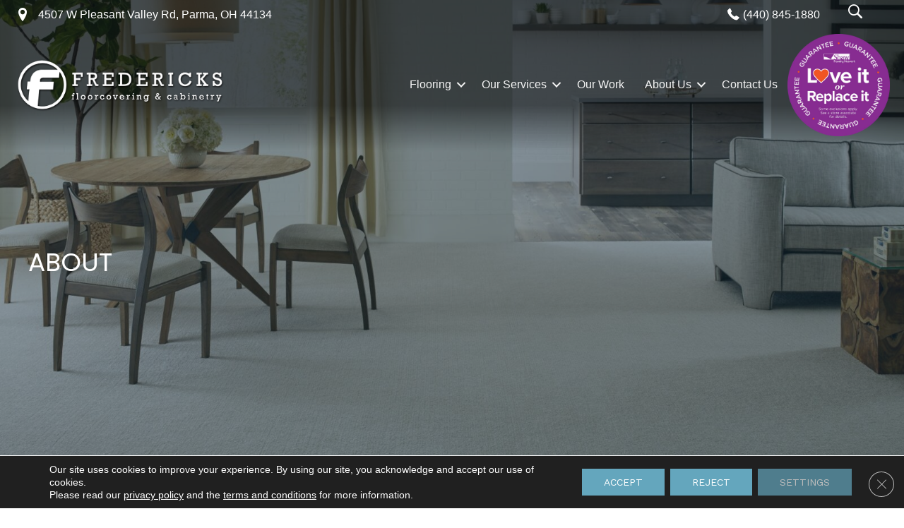

--- FILE ---
content_type: text/html; charset=UTF-8
request_url: https://fredericksfloorcovering.com/about/
body_size: 18344
content:
<!DOCTYPE html><html lang="en-US"><head><meta charset="UTF-8"><link rel="preconnect" href="https://fonts.gstatic.com/" crossorigin /> <script>var gform;gform||(document.addEventListener("gform_main_scripts_loaded",function(){gform.scriptsLoaded=!0}),document.addEventListener("gform/theme/scripts_loaded",function(){gform.themeScriptsLoaded=!0}),window.addEventListener("DOMContentLoaded",function(){gform.domLoaded=!0}),gform={domLoaded:!1,scriptsLoaded:!1,themeScriptsLoaded:!1,isFormEditor:()=>"function"==typeof InitializeEditor,callIfLoaded:function(o){return!(!gform.domLoaded||!gform.scriptsLoaded||!gform.themeScriptsLoaded&&!gform.isFormEditor()||(gform.isFormEditor()&&console.warn("The use of gform.initializeOnLoaded() is deprecated in the form editor context and will be removed in Gravity Forms 3.1."),o(),0))},initializeOnLoaded:function(o){gform.callIfLoaded(o)||(document.addEventListener("gform_main_scripts_loaded",()=>{gform.scriptsLoaded=!0,gform.callIfLoaded(o)}),document.addEventListener("gform/theme/scripts_loaded",()=>{gform.themeScriptsLoaded=!0,gform.callIfLoaded(o)}),window.addEventListener("DOMContentLoaded",()=>{gform.domLoaded=!0,gform.callIfLoaded(o)}))},hooks:{action:{},filter:{}},addAction:function(o,r,e,t){gform.addHook("action",o,r,e,t)},addFilter:function(o,r,e,t){gform.addHook("filter",o,r,e,t)},doAction:function(o){gform.doHook("action",o,arguments)},applyFilters:function(o){return gform.doHook("filter",o,arguments)},removeAction:function(o,r){gform.removeHook("action",o,r)},removeFilter:function(o,r,e){gform.removeHook("filter",o,r,e)},addHook:function(o,r,e,t,n){null==gform.hooks[o][r]&&(gform.hooks[o][r]=[]);var d=gform.hooks[o][r];null==n&&(n=r+"_"+d.length),gform.hooks[o][r].push({tag:n,callable:e,priority:t=null==t?10:t})},doHook:function(r,o,e){var t;if(e=Array.prototype.slice.call(e,1),null!=gform.hooks[r][o]&&((o=gform.hooks[r][o]).sort(function(o,r){return o.priority-r.priority}),o.forEach(function(o){"function"!=typeof(t=o.callable)&&(t=window[t]),"action"==r?t.apply(null,e):e[0]=t.apply(null,e)})),"filter"==r)return e[0]},removeHook:function(o,r,t,n){var e;null!=gform.hooks[o][r]&&(e=(e=gform.hooks[o][r]).filter(function(o,r,e){return!!(null!=n&&n!=o.tag||null!=t&&t!=o.priority)}),gform.hooks[o][r]=e)}});</script> <meta name="viewport" content="width=device-width, initial-scale=1"><link rel="profile" href="https://gmpg.org/xfn/11"><meta name='robots' content='index, follow, max-image-preview:large, max-snippet:-1, max-video-preview:-1' /><title>About Us | Parma, OH | Fredericks Floorcovering</title><meta name="description" content="At Fredericks Floorcovering, we have proudly been serving the Parma, OH, area for more than 60 years. Learn more about us!" /><link rel="canonical" href="https://fredericksfloorcovering.com/about/" /><meta property="og:locale" content="en_US" /><meta property="og:type" content="article" /><meta property="og:title" content="About Us | Parma, OH | Fredericks Floorcovering" /><meta property="og:description" content="At Fredericks Floorcovering, we have proudly been serving the Parma, OH, area for more than 60 years. Learn more about us!" /><meta property="og:url" content="https://fredericksfloorcovering.com/about/" /><meta property="og:site_name" content="Fredericks Floorcovering" /><meta property="article:modified_time" content="2025-08-08T16:53:00+00:00" /><meta property="og:image" content="https://fredericksfloorcovering.com/wp-content/uploads/2025/05/basiclogo-19.webp" /><meta property="og:image:width" content="1200" /><meta property="og:image:height" content="675" /><meta property="og:image:type" content="image/webp" /><meta name="twitter:card" content="summary_large_image" /><meta name="twitter:label1" content="Est. reading time" /><meta name="twitter:data1" content="1 minute" /><link rel='dns-prefetch' href='//viz.broadlu.me' /><link rel='dns-prefetch' href='//fonts.googleapis.com' /><link rel='dns-prefetch' href='//cdnjs.cloudflare.com' /><link rel='dns-prefetch' href='//maxcdn.bootstrapcdn.com' /> <script src="https://static.floorforce.com/init-2.min.js" defer="true"></script><script stayinhead="true" src="https://www.floorlytics.broadlu.me/ff8/scitylana.min.js" defer="true"></script> <script type="text/javascript" stayinhead="true">!function(a,e){if(a.__mosaic)a.console&&a.console.warn("mosaic already loaded");else{a.__mosaic={loaded:!0};var o=e.createElement("script");o.type="text/javascript",o.defer=!0,o.src="https://cdn.dhq.technology/"+a.location.host+"/public/main.js",e.head.appendChild(o)}}(window,document);</script><link rel="preload" href="https://cdnjs.cloudflare.com/ajax/libs/foundicons/3.0.0/foundation-icons.woff" as="font" type="font/woff2" crossorigin="anonymous"><link rel="preload" href="https://fredericksfloorcovering.com/wp-content/plugins/bb-plugin/fonts/fontawesome/5.15.4/webfonts/fa-solid-900.woff2" as="font" type="font/woff2" crossorigin="anonymous"><link rel="preload" href="https://fredericksfloorcovering.com/wp-content/plugins/bb-plugin/fonts/fontawesome/5.15.4/webfonts/fa-regular-400.woff2" as="font" type="font/woff2" crossorigin="anonymous"> <script>WebFontConfig={google:{families:["Work Sans:400,","Poppins:700,,400&display=swap"]}};if ( typeof WebFont === "object" && typeof WebFont.load === "function" ) { WebFont.load( WebFontConfig ); }</script><script data-optimized="1" src="https://fredericksfloorcovering.com/wp-content/plugins/litespeed-cache/assets/js/webfontloader.min.js"></script><link data-optimized="2" rel="stylesheet" href="https://fredericksfloorcovering.com/wp-content/litespeed/css/8cb8effdcc187060635dd5866f15c5bd.css?ver=060fa" /><!--[if IE]> <script src="https://fredericksfloorcovering.com/wp-content/themes/astra/assets/js/minified/flexibility.min.js?ver=4.11.12" id="astra-flexibility-js"></script> <script id="astra-flexibility-js-after">flexibility(document.documentElement);</script> <![endif]--> <script src="https://fredericksfloorcovering.com/wp-includes/js/jquery/jquery.min.js?ver=3.7.1" id="jquery-core-js"></script> <script id="rmp_menu_scripts-js-extra">var rmp_menu = {"ajaxURL":"https:\/\/fredericksfloorcovering.com\/wp-admin\/admin-ajax.php","wp_nonce":"6176022c3e","menu":[{"menu_theme":"Default","theme_type":"default","theme_location_menu":"0","submenu_submenu_arrow_width":"40","submenu_submenu_arrow_width_unit":"px","submenu_submenu_arrow_height":"39","submenu_submenu_arrow_height_unit":"px","submenu_arrow_position":"right","submenu_sub_arrow_background_colour":"","submenu_sub_arrow_background_hover_colour":"","submenu_sub_arrow_background_colour_active":"","submenu_sub_arrow_background_hover_colour_active":"","submenu_sub_arrow_border_width":"","submenu_sub_arrow_border_width_unit":"px","submenu_sub_arrow_border_colour":"#1d4354","submenu_sub_arrow_border_hover_colour":"#3f3f3f","submenu_sub_arrow_border_colour_active":"#1d4354","submenu_sub_arrow_border_hover_colour_active":"#3f3f3f","submenu_sub_arrow_shape_colour":"#fff","submenu_sub_arrow_shape_hover_colour":"#fff","submenu_sub_arrow_shape_colour_active":"#fff","submenu_sub_arrow_shape_hover_colour_active":"#fff","use_header_bar":"off","header_bar_items_order":{"logo":"off","title":"on","additional content":"off","menu":"on","search":"off"},"header_bar_title":"Responsive Menu","header_bar_html_content":"","header_bar_logo":"","header_bar_logo_link":"","header_bar_logo_width":"","header_bar_logo_width_unit":"%","header_bar_logo_height":"","header_bar_logo_height_unit":"px","header_bar_height":"80","header_bar_height_unit":"px","header_bar_padding":{"top":"0px","right":"5%","bottom":"0px","left":"5%"},"header_bar_font":"","header_bar_font_size":"14","header_bar_font_size_unit":"px","header_bar_text_color":"#ffffff","header_bar_background_color":"#1d4354","header_bar_breakpoint":"8000","header_bar_position_type":"fixed","header_bar_adjust_page":"on","header_bar_scroll_enable":"off","header_bar_scroll_background_color":"#36bdf6","mobile_breakpoint":"600","tablet_breakpoint":"900","transition_speed":"0.5","sub_menu_speed":"0.2","show_menu_on_page_load":"off","menu_disable_scrolling":"off","menu_overlay":"off","menu_overlay_colour":"rgba(0,0,0,0.7)","desktop_menu_width":"","desktop_menu_width_unit":"%","desktop_menu_positioning":"absolute","desktop_menu_side":"left","desktop_menu_to_hide":"","use_current_theme_location":"off","mega_menu":{"225":"off","227":"off","229":"off","228":"off","226":"off"},"desktop_submenu_open_animation":"none","desktop_submenu_open_animation_speed":"100ms","desktop_submenu_open_on_click":"off","desktop_menu_hide_and_show":"off","menu_name":"Default Menu","menu_to_use":"44","different_menu_for_mobile":"off","menu_to_use_in_mobile":"main-menu","use_mobile_menu":"on","use_tablet_menu":"on","use_desktop_menu":"off","menu_display_on":"all-pages","menu_to_hide":".fl-page-nav-wrap","submenu_descriptions_on":"off","custom_walker":"","menu_background_colour":"#212121","menu_depth":"5","smooth_scroll_on":"off","smooth_scroll_speed":"500","menu_font_icons":{"id":["225"],"icon":[""]},"menu_links_height":"40","menu_links_height_unit":"px","menu_links_line_height":"40","menu_links_line_height_unit":"px","menu_depth_0":"5","menu_depth_0_unit":"%","menu_font_size":"16","menu_font_size_unit":"px","menu_font":"","menu_font_weight":"normal","menu_text_alignment":"left","menu_text_letter_spacing":"","menu_word_wrap":"off","menu_link_colour":"#ffffff","menu_link_hover_colour":"#ffffff","menu_current_link_colour":"#ffffff","menu_current_link_hover_colour":"#ffffff","menu_item_background_colour":"#212121","menu_item_background_hover_colour":"#1a6c7a","menu_current_item_background_colour":"#212121","menu_current_item_background_hover_colour":"#1a6c7a","menu_border_width":"1","menu_border_width_unit":"px","menu_item_border_colour":"#0f0e0e","menu_item_border_colour_hover":"#1a6c7a","menu_current_item_border_colour":"#1a6c7a","menu_current_item_border_hover_colour":"#1a6c7a","submenu_links_height":"40","submenu_links_height_unit":"px","submenu_links_line_height":"40","submenu_links_line_height_unit":"px","menu_depth_side":"left","menu_depth_1":"10","menu_depth_1_unit":"%","menu_depth_2":"15","menu_depth_2_unit":"%","menu_depth_3":"20","menu_depth_3_unit":"%","menu_depth_4":"25","menu_depth_4_unit":"%","submenu_item_background_colour":"#212121","submenu_item_background_hover_colour":"#44a9e6","submenu_current_item_background_colour":"#44a9e6","submenu_current_item_background_hover_colour":"#0996ed","submenu_border_width":"1","submenu_border_width_unit":"px","submenu_item_border_colour":"#ffffff","submenu_item_border_colour_hover":"#000000","submenu_current_item_border_colour":"#1f92d9","submenu_current_item_border_hover_colour":"#3f3f3f","submenu_font_size":"15","submenu_font_size_unit":"px","submenu_font":"","submenu_font_weight":"normal","submenu_text_letter_spacing":"","submenu_text_alignment":"left","submenu_link_colour":"#ffffff","submenu_link_hover_colour":"#ffffff","submenu_current_link_colour":"#ffffff","submenu_current_link_hover_colour":"#ffffff","inactive_arrow_shape":"\u25bc","active_arrow_shape":"\u25b2","inactive_arrow_font_icon":"","active_arrow_font_icon":"","inactive_arrow_image":"","active_arrow_image":"","submenu_arrow_width":"40","submenu_arrow_width_unit":"px","submenu_arrow_height":"39","submenu_arrow_height_unit":"px","arrow_position":"right","menu_sub_arrow_shape_colour":"#ffffff","menu_sub_arrow_shape_hover_colour":"#ffffff","menu_sub_arrow_shape_colour_active":"#ffffff","menu_sub_arrow_shape_hover_colour_active":"#ffffff","menu_sub_arrow_border_width":"1","menu_sub_arrow_border_width_unit":"px","menu_sub_arrow_border_colour":"#212121","menu_sub_arrow_border_hover_colour":"#3f3f3f","menu_sub_arrow_border_colour_active":"#212121","menu_sub_arrow_border_hover_colour_active":"#3f3f3f","menu_sub_arrow_background_colour":"#212121","menu_sub_arrow_background_hover_colour":"#3f3f3f","menu_sub_arrow_background_colour_active":"#212121","menu_sub_arrow_background_hover_colour_active":"#3f3f3f","fade_submenus":"off","fade_submenus_side":"left","fade_submenus_delay":"100","fade_submenus_speed":"500","use_slide_effect":"off","slide_effect_back_to_text":"Back","accordion_animation":"on","auto_expand_all_submenus":"off","auto_expand_current_submenus":"on","menu_item_click_to_trigger_submenu":"off","button_width":"40","button_width_unit":"px","button_height":"40","button_height_unit":"px","button_background_colour":"#1a6c7a","button_background_colour_hover":"#1a6c7a","button_background_colour_active":"#000000","toggle_button_border_radius":"5","button_transparent_background":"off","button_left_or_right":"right","button_position_type":"fixed","button_distance_from_side":"2","button_distance_from_side_unit":"%","button_top":"80","button_top_unit":"px","button_push_with_animation":"off","button_click_animation":"boring","button_line_margin":"5","button_line_margin_unit":"px","button_line_width":"25","button_line_width_unit":"px","button_line_height":"3","button_line_height_unit":"px","button_line_colour":"#ffffff","button_line_colour_hover":"#ffffff","button_line_colour_active":"#ffffff","button_font_icon":"","button_font_icon_when_clicked":"","button_image":"","button_image_when_clicked":"","button_title":"","button_title_open":"","button_title_position":"left","menu_container_columns":"","button_font":"","button_font_size":"14","button_font_size_unit":"px","button_title_line_height":"13","button_title_line_height_unit":"px","button_text_colour":"#ffffff","button_trigger_type_click":"on","button_trigger_type_hover":"off","button_click_trigger":"#responsive-menu-button","items_order":{"title":"","menu":"on","additional content":"on","search":"on"},"menu_title":"Menu","menu_title_link":"","menu_title_link_location":"_self","menu_title_image":"","menu_title_font_icon":"","menu_title_section_padding":{"top":"10%","right":"5%","bottom":"0%","left":"5%"},"menu_title_background_colour":"#118edb","menu_title_background_hover_colour":"#212121","menu_title_font_size":"16","menu_title_font_size_unit":"px","menu_title_alignment":"left","menu_title_font_weight":"400","menu_title_font_family":"","menu_title_colour":"#ffffff","menu_title_hover_colour":"#ffffff","menu_title_image_width":"","menu_title_image_width_unit":"%","menu_title_image_height":"","menu_title_image_height_unit":"px","menu_additional_content":"[storelocation_address \"forwardingphone\" \"Parma\"]","menu_additional_section_padding":{"top":"0px","right":"5%","bottom":"0px","left":"5%"},"menu_additional_content_font_size":"16","menu_additional_content_font_size_unit":"px","menu_additional_content_alignment":"center","menu_additional_content_colour":"#ffffff","menu_search_box_text":"Search","menu_search_box_code":"","menu_search_section_padding":{"top":"0px","right":"5%","bottom":"0px","left":"5%"},"menu_search_box_height":"45","menu_search_box_height_unit":"px","menu_search_box_border_radius":"30","menu_search_box_text_colour":"#333333","menu_search_box_background_colour":"#ffffff","menu_search_box_placeholder_colour":"#c7c7cd","menu_search_box_border_colour":"#dadada","menu_section_padding":{"top":"0px","right":"0px","bottom":"0px","left":"0px"},"menu_width":"75","menu_width_unit":"%","menu_maximum_width":"","menu_maximum_width_unit":"px","menu_minimum_width":"","menu_minimum_width_unit":"px","menu_auto_height":"off","menu_container_padding":{"top":"0px","right":"0px","bottom":"0px","left":"0px"},"menu_container_background_colour":"#212121","menu_background_image":"","animation_type":"push","menu_appear_from":"left","animation_speed":"0.5","page_wrapper":"","menu_close_on_body_click":"on","menu_close_on_scroll":"off","menu_close_on_link_click":"on","enable_touch_gestures":"off","hamburger_position_selector":"","menu_id":1146048,"active_toggle_contents":"\u25b2","inactive_toggle_contents":"\u25bc"}]};</script> <script data-optimized="1" src="https://fredericksfloorcovering.com/wp-content/litespeed/js/f05e1f8b63fe60c576eaef715f777428.js?ver=b76c3" id="rmp_menu_scripts-js"></script> <link rel="https://api.w.org/" href="https://fredericksfloorcovering.com/wp-json/" /><link rel="alternate" title="JSON" type="application/json" href="https://fredericksfloorcovering.com/wp-json/wp/v2/pages/32" /><meta name="generator" content="WordPress 6.8.2" /><link rel='shortlink' href='https://fredericksfloorcovering.com/?p=32' /><link rel="alternate" title="oEmbed (JSON)" type="application/json+oembed" href="https://fredericksfloorcovering.com/wp-json/oembed/1.0/embed?url=https%3A%2F%2Ffredericksfloorcovering.com%2Fabout%2F" /><link rel="alternate" title="oEmbed (XML)" type="text/xml+oembed" href="https://fredericksfloorcovering.com/wp-json/oembed/1.0/embed?url=https%3A%2F%2Ffredericksfloorcovering.com%2Fabout%2F&#038;format=xml" /> <script>(function(w,d,s,l,i){w[l]=w[l]||[];w[l].push({'gtm.start':
		new Date().getTime(),event:'gtm.js'});var f=d.getElementsByTagName(s)[0],
		j=d.createElement(s),dl=l!='dataLayer'?'&l='+l:'';j.async=true;j.src=
		'https://www.googletagmanager.com/gtm.js?id='+i+dl;f.parentNode.insertBefore(j,f);
		})(window,document,'script','dataLayer', 'GTM-55BP42M' );</script> <meta name="viewport" content="width=device-width, initial-scale=1, maximum-scale=1"><link rel="icon" href="https://fredericksfloorcovering.com/wp-content/uploads/2024/09/cropped-fredericksfloorcovering-favicon-32x32.webp" sizes="32x32" /><link rel="icon" href="https://fredericksfloorcovering.com/wp-content/uploads/2024/09/cropped-fredericksfloorcovering-favicon-192x192.webp" sizes="192x192" /><link rel="apple-touch-icon" href="https://fredericksfloorcovering.com/wp-content/uploads/2024/09/cropped-fredericksfloorcovering-favicon-180x180.webp" /><meta name="msapplication-TileImage" content="https://fredericksfloorcovering.com/wp-content/uploads/2024/09/cropped-fredericksfloorcovering-favicon-270x270.webp" /></head><body   class="wp-singular page-template-default page page-id-32 page-parent wp-custom-logo wp-theme-astra wp-child-theme-astra-child fl-builder fl-builder-2-9-4 fl-themer-1-5-2 fl-no-js fl-theme-builder-header fl-theme-builder-header-master-header fl-theme-builder-footer fl-theme-builder-footer-master-footer ast-desktop ast-page-builder-template ast-no-sidebar astra-4.11.12 ast-header-custom-item-inside ast-full-width-primary-header ast-single-post ast-mobile-inherit-site-logo ast-inherit-site-logo-transparent ast-theme-transparent-header ast-above-mobile-menu-align-stack ast-default-menu-enable ast-default-above-menu-enable ast-default-below-menu-enable above-header-nav-padding-support ast-fluid-width-layout ast-full-width-header ast-sticky-main-shrink ast-sticky-header-shrink ast-inherit-site-logo-sticky ast-primary-sticky-enabled astra-addon-4.11.9">
<noscript><iframe src="//www.googletagmanager.com/ns.html?id=GTM-55BP42M"
height="0" width="0" style="display:none;visibility:hidden"></iframe></noscript>
<a
class="skip-link screen-reader-text"
href="#content"
role="link"
title="Skip to content">
Skip to content</a><div
class="hfeed site" id="page"><header class="fl-builder-content fl-builder-content-930946 fl-builder-global-templates-locked" data-post-id="930946" data-type="header" data-sticky="0" data-sticky-on="" data-sticky-breakpoint="medium" data-shrink="0" data-overlay="1" data-overlay-bg="default" data-shrink-image-height="50px" role="banner"  ><div class="fl-row fl-row-full-width fl-row-bg-gradient fl-node-syhj7t84crk3 fl-row-default-height fl-row-align-center commercial-header" data-node="syhj7t84crk3"><div class="fl-row-content-wrap"><div class="fl-row-content fl-row-fixed-width fl-node-content"><div class="fl-col-group fl-node-ro6wqe27snyb" data-node="ro6wqe27snyb"></div><div class="fl-col-group fl-node-7hs53erqga1c fl-col-group-equal-height fl-col-group-align-center fl-col-group-custom-width" data-node="7hs53erqga1c"><div class="fl-col fl-node-rsyeolw9pi6g fl-col-bg-color fl-col-small fl-col-small-custom-width" data-node="rsyeolw9pi6g"><div class="fl-col-content fl-node-content"><div class="fl-module fl-module-icon fl-node-zsh6yc45uert number-header-wrp  address" data-node="zsh6yc45uert"><div class="fl-module-content fl-node-content"><div class="fl-icon-wrap">
<span class="fl-icon">
<i class="ua-icon ua-icon-location-pin" aria-hidden="true"></i>
</span><div id="fl-icon-text-zsh6yc45uert" class="fl-icon-text fl-icon-text-wrap"><p><ul class='storename'><li><p class="inline_address"><a href="https://maps.google.com/maps/?q=Frederick%27s+Floorcoverings+%26+Cabinetry+4507+W+Pleasant+Valley+Rd+Parma+OH+44134+" target="_blank" rel="noopener" >4507 W Pleasant Valley Rd, Parma, OH 44134</a></p></li></ul></p></div></div></div></div></div></div><div class="fl-col fl-node-d8mtu7ownrqv fl-col-bg-color fl-col-small fl-col-small-custom-width" data-node="d8mtu7ownrqv"><div class="fl-col-content fl-node-content"><div class="fl-module fl-module-icon fl-node-n1qmj6v3ag4t number-header-wrp" data-node="n1qmj6v3ag4t"><div class="fl-module-content fl-node-content"><div class="fl-icon-wrap">
<span class="fl-icon">
<i class="fi-telephone" aria-hidden="true"></i>
</span><div id="fl-icon-text-n1qmj6v3ag4t" class="fl-icon-text fl-icon-text-wrap"><p><ul class='storename'><li><div class='phone'><a href='tel:4408451880'><span>(440) 845-1880</span></a></div></li></ul></p></div></div></div></div></div></div><div class="fl-col fl-node-gcv9ou4x80mr fl-col-bg-color fl-col-small fl-visible-desktop fl-visible-large" data-node="gcv9ou4x80mr"><div class="fl-col-content fl-node-content"><div class="fl-module fl-module-icon fl-node-fvi9gx287q1o custom_searchHeader" data-node="fvi9gx287q1o"><div class="fl-module-content fl-node-content"><div class="fl-icon-wrap">
<span class="fl-icon">
<i class="ua-icon ua-icon-icon-111-search2" aria-hidden="true"></i>
</span></div></div></div></div></div></div><div class="fl-col-group fl-node-u0qsai5pe7ht fl-col-group-equal-height fl-col-group-align-center fl-col-group-custom-width" data-node="u0qsai5pe7ht"><div class="fl-col fl-node-194vjzitm5ly fl-col-bg-color fl-col-small fl-col-small-custom-width logoCol" data-node="194vjzitm5ly"><div class="fl-col-content fl-node-content"><div class="fl-module fl-module-uabb-photo fl-node-i8uemq3gsz0d" data-node="i8uemq3gsz0d"><div class="fl-module-content fl-node-content"><div class="uabb-module-content uabb-photo
uabb-photo-align-left uabb-photo-mob-align-left"  ><div class="uabb-photo-content "><a href="/" target="_self"  >
<img decoding="async" width="1588" height="423" class="uabb-photo-img wp-image-2101585 size-full" src="https://fredericksfloorcovering.com/wp-content/uploads/2021/12/Fredricks-Floorcovering.webp" alt="Fredricks Floorcovering &amp; Cabinetry Logo" title="Fredricks-Floorcovering"  srcset="https://fredericksfloorcovering.com/wp-content/uploads/2021/12/Fredricks-Floorcovering.webp 1588w, https://fredericksfloorcovering.com/wp-content/uploads/2021/12/Fredricks-Floorcovering-300x80.webp 300w, https://fredericksfloorcovering.com/wp-content/uploads/2021/12/Fredricks-Floorcovering-1024x273.webp 1024w, https://fredericksfloorcovering.com/wp-content/uploads/2021/12/Fredricks-Floorcovering-768x205.webp 768w, https://fredericksfloorcovering.com/wp-content/uploads/2021/12/Fredricks-Floorcovering-1536x409.webp 1536w" sizes="(max-width: 1588px) 100vw, 1588px" /></a></div></div></div></div></div></div><div class="fl-col fl-node-uxc6lhqm9k72 fl-col-bg-color fl-col-small-custom-width fl-visible-desktop fl-visible-large fl-visible-medium" data-node="uxc6lhqm9k72"><div class="fl-col-content fl-node-content"><div class="fl-module fl-module-menu fl-node-5onybc3jqfxd" data-node="5onybc3jqfxd"><div class="fl-module-content fl-node-content"><div class="fl-menu"><div class="fl-clear"></div><nav aria-label="Menu"  ><ul id="menu-main-menu" class="menu fl-menu-horizontal fl-toggle-arrows"><li id="menu-item-930944" class="menu-item menu-item-type-post_type menu-item-object-page menu-item-has-children fl-has-submenu"><div class="fl-has-submenu-container"><a aria-expanded="false" href="https://fredericksfloorcovering.com/flooring/">Flooring</a><span class="fl-menu-toggle"></span></div><ul class="sub-menu"><li id="menu-item-930900" class="menu-item menu-item-type-post_type menu-item-object-page menu-item-has-children fl-has-submenu"><div class="fl-has-submenu-container"><a aria-expanded="false" href="https://fredericksfloorcovering.com/flooring/carpet/">Carpet</a><span class="fl-menu-toggle"></span></div><ul class="sub-menu"><li id="menu-item-930938" class="menu-item menu-item-type-post_type menu-item-object-page"><a href="https://fredericksfloorcovering.com/flooring/carpet/">About Carpet</a></li><li id="menu-item-930904" class="menu-item menu-item-type-post_type menu-item-object-page"><a href="https://fredericksfloorcovering.com/flooring/carpet/products/">Carpet Products</a></li><li id="menu-item-930902" class="menu-item menu-item-type-post_type menu-item-object-page"><a href="https://fredericksfloorcovering.com/flooring/carpet/gallery/">Carpet Inspiration Gallery</a></li><li id="menu-item-930903" class="menu-item menu-item-type-post_type menu-item-object-page"><a href="https://fredericksfloorcovering.com/flooring/carpet/installation/">Carpet Installation</a></li><li id="menu-item-930901" class="menu-item menu-item-type-post_type menu-item-object-page"><a href="https://fredericksfloorcovering.com/flooring/carpet/care-and-maintenance/">Carpet Care &#038; Maintenance</a></li></ul></li><li id="menu-item-930905" class="menu-item menu-item-type-post_type menu-item-object-page menu-item-has-children fl-has-submenu"><div class="fl-has-submenu-container"><a aria-expanded="false" href="https://fredericksfloorcovering.com/flooring/hardwood/">Hardwood</a><span class="fl-menu-toggle"></span></div><ul class="sub-menu"><li id="menu-item-930939" class="menu-item menu-item-type-post_type menu-item-object-page"><a href="https://fredericksfloorcovering.com/flooring/hardwood/">About Hardwood</a></li><li id="menu-item-930909" class="menu-item menu-item-type-post_type menu-item-object-page"><a href="https://fredericksfloorcovering.com/flooring/hardwood/products/">Hardwood Products</a></li><li id="menu-item-930907" class="menu-item menu-item-type-post_type menu-item-object-page"><a href="https://fredericksfloorcovering.com/flooring/hardwood/gallery/">Hardwood Inspiration Gallery</a></li><li id="menu-item-930908" class="menu-item menu-item-type-post_type menu-item-object-page"><a href="https://fredericksfloorcovering.com/flooring/hardwood/installation/">Hardwood Installation</a></li><li id="menu-item-930906" class="menu-item menu-item-type-post_type menu-item-object-page"><a href="https://fredericksfloorcovering.com/flooring/hardwood/care-and-maintenance/">Hardwood Care &#038; Maintenance</a></li></ul></li><li id="menu-item-930910" class="menu-item menu-item-type-post_type menu-item-object-page menu-item-has-children fl-has-submenu"><div class="fl-has-submenu-container"><a aria-expanded="false" href="https://fredericksfloorcovering.com/flooring/laminate/">Laminate</a><span class="fl-menu-toggle"></span></div><ul class="sub-menu"><li id="menu-item-930940" class="menu-item menu-item-type-post_type menu-item-object-page"><a href="https://fredericksfloorcovering.com/flooring/laminate/">About Laminate</a></li><li id="menu-item-930914" class="menu-item menu-item-type-post_type menu-item-object-page"><a href="https://fredericksfloorcovering.com/flooring/laminate/products/">Laminate Products</a></li><li id="menu-item-930912" class="menu-item menu-item-type-post_type menu-item-object-page"><a href="https://fredericksfloorcovering.com/flooring/laminate/gallery/">Laminate Inspiration Gallery</a></li><li id="menu-item-930913" class="menu-item menu-item-type-post_type menu-item-object-page"><a href="https://fredericksfloorcovering.com/flooring/laminate/installation/">Laminate Installation</a></li><li id="menu-item-930911" class="menu-item menu-item-type-post_type menu-item-object-page"><a href="https://fredericksfloorcovering.com/flooring/laminate/care-and-maintenance/">Laminate Care &#038; Maintenance</a></li></ul></li><li id="menu-item-930920" class="menu-item menu-item-type-post_type menu-item-object-page menu-item-has-children fl-has-submenu"><div class="fl-has-submenu-container"><a aria-expanded="false" href="https://fredericksfloorcovering.com/flooring/vinyl/">Vinyl</a><span class="fl-menu-toggle"></span></div><ul class="sub-menu"><li id="menu-item-930942" class="menu-item menu-item-type-post_type menu-item-object-page"><a href="https://fredericksfloorcovering.com/flooring/vinyl/">About Vinyl</a></li><li id="menu-item-930924" class="menu-item menu-item-type-post_type menu-item-object-page"><a href="https://fredericksfloorcovering.com/flooring/vinyl/products/">Vinyl Products</a></li><li id="menu-item-2101501" class="menu-item menu-item-type-post_type menu-item-object-page"><a href="https://fredericksfloorcovering.com/flooring/brands/shaw/coretec/">COREtec</a></li><li id="menu-item-930922" class="menu-item menu-item-type-post_type menu-item-object-page"><a href="https://fredericksfloorcovering.com/flooring/vinyl/gallery/">Vinyl Inspiration Gallery</a></li><li id="menu-item-930923" class="menu-item menu-item-type-post_type menu-item-object-page"><a href="https://fredericksfloorcovering.com/flooring/vinyl/installation/">Vinyl Installation</a></li><li id="menu-item-930921" class="menu-item menu-item-type-post_type menu-item-object-page"><a href="https://fredericksfloorcovering.com/flooring/vinyl/care-and-maintenance/">Vinyl Care &#038; Maintenance</a></li></ul></li><li id="menu-item-930915" class="menu-item menu-item-type-post_type menu-item-object-page menu-item-has-children fl-has-submenu"><div class="fl-has-submenu-container"><a aria-expanded="false" href="https://fredericksfloorcovering.com/flooring/tile/">Tile</a><span class="fl-menu-toggle"></span></div><ul class="sub-menu"><li id="menu-item-930941" class="menu-item menu-item-type-post_type menu-item-object-page"><a href="https://fredericksfloorcovering.com/flooring/tile/">About Tile</a></li><li id="menu-item-930919" class="menu-item menu-item-type-post_type menu-item-object-page"><a href="https://fredericksfloorcovering.com/flooring/tile/products/">Tile Products</a></li><li id="menu-item-930917" class="menu-item menu-item-type-post_type menu-item-object-page"><a href="https://fredericksfloorcovering.com/flooring/tile/gallery/">Tile Inspiration Gallery</a></li><li id="menu-item-930918" class="menu-item menu-item-type-post_type menu-item-object-page"><a href="https://fredericksfloorcovering.com/flooring/tile/installation/">Tile Installation</a></li><li id="menu-item-930916" class="menu-item menu-item-type-post_type menu-item-object-page"><a href="https://fredericksfloorcovering.com/flooring/tile/care-and-maintenance/">Tile Care &#038; Maintenance</a></li></ul></li><li id="menu-item-930896" class="menu-item menu-item-type-post_type menu-item-object-page menu-item-has-children fl-has-submenu"><div class="fl-has-submenu-container"><a aria-expanded="false" href="https://fredericksfloorcovering.com/flooring/area-rugs/">Area Rugs</a><span class="fl-menu-toggle"></span></div><ul class="sub-menu"><li id="menu-item-930937" class="menu-item menu-item-type-post_type menu-item-object-page"><a href="https://fredericksfloorcovering.com/flooring/area-rugs/">About Area Rugs</a></li><li id="menu-item-1472633" class="menu-item menu-item-type-gs_sim menu-item-object-gs_sim"><a href="https://rugs.shop/?store=fredericksfloorcovering" target="_blank" rel="noopener" class="rmp-menu-item-link menu-link">Area Rugs Products</a></li><li id="menu-item-930899" class="menu-item menu-item-type-post_type menu-item-object-page"><a href="https://fredericksfloorcovering.com/flooring/area-rugs/gallery/">Area Rugs Inspiration Gallery</a></li><li id="menu-item-930897" class="menu-item menu-item-type-post_type menu-item-object-page"><a href="https://fredericksfloorcovering.com/flooring/area-rugs/rug-pads/">Area Rug Pads</a></li><li id="menu-item-930898" class="menu-item menu-item-type-post_type menu-item-object-page"><a href="https://fredericksfloorcovering.com/flooring/area-rugs/care-and-maintenance/">Area Rugs Care &#038; Maintenance</a></li></ul></li></ul></li><li id="menu-item-930928" class="menu-item menu-item-type-post_type menu-item-object-page menu-item-has-children fl-has-submenu"><div class="fl-has-submenu-container"><a aria-expanded="false" href="https://fredericksfloorcovering.com/services/">Our Services</a><span class="fl-menu-toggle"></span></div><ul class="sub-menu"><li id="menu-item-930929" class="menu-item menu-item-type-post_type menu-item-object-page"><a href="https://fredericksfloorcovering.com/services/carpet-binding/">Carpet Binding</a></li><li id="menu-item-930930" class="menu-item menu-item-type-post_type menu-item-object-page"><a href="https://fredericksfloorcovering.com/services/schedule-measure/">Schedule an In-Home Measure</a></li><li id="menu-item-930927" class="menu-item menu-item-type-post_type menu-item-object-page"><a href="https://fredericksfloorcovering.com/flooring-financing/">Financing</a></li><li id="menu-item-1496299" class="menu-item menu-item-type-post_type menu-item-object-page"><a href="https://fredericksfloorcovering.com/room-visualizer/">Room Visualizer</a></li></ul></li><li id="menu-item-1556698" class="menu-item menu-item-type-post_type menu-item-object-page"><a href="https://fredericksfloorcovering.com/about/our-work/">Our Work</a></li><li id="menu-item-930892" class="menu-item menu-item-type-post_type menu-item-object-page current-menu-item page_item page-item-32 current_page_item menu-item-has-children fl-has-submenu"><div class="fl-has-submenu-container"><a aria-expanded="false" href="https://fredericksfloorcovering.com/about/">About Us</a><span class="fl-menu-toggle"></span></div><ul class="sub-menu"><li id="menu-item-930894" class="menu-item menu-item-type-post_type menu-item-object-page"><a href="https://fredericksfloorcovering.com/about/location/">Location</a></li><li id="menu-item-930943" class="menu-item menu-item-type-post_type menu-item-object-page"><a href="https://fredericksfloorcovering.com/about/reviews/">Reviews</a></li><li id="menu-item-1472809" class="menu-item menu-item-type-post_type menu-item-object-page"><a href="https://fredericksfloorcovering.com/about/blog/">Blog</a></li></ul></li><li id="menu-item-930925" class="menu-item menu-item-type-post_type menu-item-object-page"><a href="https://fredericksfloorcovering.com/contact-us/">Contact Us</a></li></ul></nav></div></div></div></div></div><div class="fl-col fl-node-jrnhs2wpauy9 fl-col-bg-color fl-col-small fl-col-small-custom-width love_it_or_replace_it_col" data-node="jrnhs2wpauy9"><div class="fl-col-content fl-node-content"><div class="fl-module fl-module-uabb-photo fl-node-rn3guxa1tioz" data-node="rn3guxa1tioz"><div class="fl-module-content fl-node-content"><div class="uabb-module-content uabb-photo
uabb-photo-align-center uabb-photo-mob-align-center"  ><div class="uabb-photo-content "><a href="/love-it-or-replace-it/" target="_self"  >
<img decoding="async" width="715" height="715" class="uabb-photo-img wp-image-1821195 size-full" src="https://fredericksfloorcovering.com/wp-content/uploads/2021/12/love-it.webp" alt="Love it | Fredericks Floor covering" title="love-it"  srcset="https://fredericksfloorcovering.com/wp-content/uploads/2021/12/love-it.webp 715w, https://fredericksfloorcovering.com/wp-content/uploads/2021/12/love-it-300x300.webp 300w, https://fredericksfloorcovering.com/wp-content/uploads/2021/12/love-it-150x150.webp 150w" sizes="(max-width: 715px) 100vw, 715px" /></a></div></div></div></div></div></div></div></div></div></div><div class="fl-row fl-row-fixed-width fl-row-bg-color fl-node-0j6moeakv51y fl-row-default-height fl-row-align-center custom_searchModule" data-node="0j6moeakv51y"><div class="fl-row-content-wrap"><div class="fl-row-content fl-row-fixed-width fl-node-content"><div class="fl-col-group fl-node-zual43ksw2o8" data-node="zual43ksw2o8"><div class="fl-col fl-node-f1k3cgwq7pzj fl-col-bg-color" data-node="f1k3cgwq7pzj"><div class="fl-col-content fl-node-content"><div class="fl-module fl-module-search fl-node-xiesm9otn75a" data-node="xiesm9otn75a"><div class="fl-module-content fl-node-content"><div class="fl-search-form fl-search-form-input fl-search-form-width-full"
><div class="fl-search-form-wrap"><div class="fl-search-form-fields"><div class="fl-search-form-input-wrap"><form role="search" aria-label="Search form" method="get" action="https://fredericksfloorcovering.com/"><div class="fl-form-field">
<input type="search" aria-label="Search input" class="fl-search-text" placeholder="Search..." value="" name="s" /></div></form></div></div></div></div></div></div></div></div></div></div></div></div></header><div class="uabb-js-breakpoint" style="display: none;"></div><div id="content" class="site-content"><div class="ast-container"><div id="primary" class="content-area primary"><main id="main" class="site-main"><article
class="post-32 page type-page status-publish ast-article-single" id="post-32"  ><div class="ast-breadcrumbs-wrapper"><div class="ast-breadcrumbs-inner"><div id="ast-breadcrumbs-yoast" ><span><span><a href="https://fredericksfloorcovering.com/">Home</a></span> » <span class="breadcrumb_last" aria-current="page">About Us</span></span></div></div></div><header class="entry-header ast-no-title ast-header-without-markup"></header><div class="entry-content clear"
><div class="fl-builder-content fl-builder-content-32 fl-builder-content-primary fl-builder-global-templates-locked" data-post-id="32"><div class="fl-row fl-row-full-width fl-row-bg-photo fl-node-5d0c9a977dfe4 fl-row-custom-height fl-row-align-center fl-row-bg-overlay" data-node="5d0c9a977dfe4"><div class="fl-row-content-wrap"><div class="fl-row-content fl-row-fixed-width fl-node-content"><div class="fl-col-group fl-node-5d0c9cfbf35a7" data-node="5d0c9cfbf35a7"><div class="fl-col fl-node-5d0c9cfbf362f fl-col-bg-color" data-node="5d0c9cfbf362f"><div class="fl-col-content fl-node-content"><div class="fl-module fl-module-uabb-heading fl-node-5e4e6a4de76c5" data-node="5e4e6a4de76c5"><div class="fl-module-content fl-node-content"><div class="uabb-module-content uabb-heading-wrapper uabb-heading-align-left "><h1 class="uabb-heading">
<span class="uabb-heading-text">ABOUT</span></h1></div></div></div></div></div></div></div></div></div><div class="fl-row fl-row-full-width fl-row-bg-color fl-node-5d0c9e11df4b2 fl-row-default-height fl-row-align-center" data-node="5d0c9e11df4b2"><div class="fl-row-content-wrap"><div class="fl-row-content fl-row-full-width fl-node-content"><div class="fl-col-group fl-node-5d0c9e120e569" data-node="5d0c9e120e569"><div class="fl-col fl-node-5d0c9e120e623 fl-col-bg-color fl-col-has-cols" data-node="5d0c9e120e623"><div class="fl-col-content fl-node-content"><div class="fl-col-group fl-node-5d0c9e15b18bb fl-col-group-nested fl-col-group-equal-height fl-col-group-align-center fl-col-group-custom-width" data-node="5d0c9e15b18bb"><div class="fl-col fl-node-5d0c9e15b191e fl-col-bg-color fl-col-small-custom-width" data-node="5d0c9e15b191e"><div class="fl-col-content fl-node-content"><div class="fl-module fl-module-info-box fl-node-5d0c9f63b1b41" data-node="5d0c9f63b1b41"><div class="fl-module-content fl-node-content"><div class="uabb-module-content uabb-infobox infobox-left infobox-responsive-left "><div class="uabb-infobox-left-right-wrap"><div class="uabb-infobox-content"><div class='uabb-infobox-title-wrap'><h2 class="uabb-infobox-title">About Us​</h2></div><div class="uabb-infobox-separator"><div class="uabb-module-content uabb-separator-parent"><div class="uabb-separator"></div></div></div><div class="uabb-infobox-text-wrap"><div class="uabb-infobox-text uabb-text-editor"><div data-pm-slice="1 1 [&quot;table&quot;,{&quot;style&quot;:null,&quot;summary&quot;:null,&quot;width&quot;:&quot;855px&quot;,&quot;cellspacing&quot;:null,&quot;cellpadding&quot;:null,&quot;align&quot;:null,&quot;cols&quot;:[{&quot;width&quot;:188},{&quot;width&quot;:667}],&quot;backgroundColor&quot;:null,&quot;color&quot;:null,&quot;selected&quot;:false},&quot;tr&quot;,{&quot;style&quot;:null,&quot;backgroundColor&quot;:null,&quot;textAlign&quot;:null,&quot;verticalAlign&quot;:null,&quot;color&quot;:null},&quot;td&quot;,{&quot;style&quot;:null,&quot;abbr&quot;:null,&quot;nowrap&quot;:null,&quot;height&quot;:null,&quot;colspan&quot;:1,&quot;rowspan&quot;:1,&quot;colwidth&quot;:[667],&quot;backgroundColor&quot;:null,&quot;textAlign&quot;:null,&quot;verticalAlign&quot;:null,&quot;color&quot;:&quot;&quot;,&quot;inversionType&quot;:&quot;smart&quot;}]" data-en-clipboard="true">Hello, neighbor! We are proud to be the third generation of the Frederick family to provide you with quality flooring products and home remodeling services in the greater Cleveland area since 1960.</div><div data-pm-slice="1 1 [&quot;table&quot;,{&quot;style&quot;:null,&quot;summary&quot;:null,&quot;width&quot;:&quot;855px&quot;,&quot;cellspacing&quot;:null,&quot;cellpadding&quot;:null,&quot;align&quot;:null,&quot;cols&quot;:[{&quot;width&quot;:188},{&quot;width&quot;:667}],&quot;backgroundColor&quot;:null,&quot;color&quot;:null,&quot;selected&quot;:false},&quot;tr&quot;,{&quot;style&quot;:null,&quot;backgroundColor&quot;:null,&quot;textAlign&quot;:null,&quot;verticalAlign&quot;:null,&quot;color&quot;:null},&quot;td&quot;,{&quot;style&quot;:null,&quot;abbr&quot;:null,&quot;nowrap&quot;:null,&quot;height&quot;:null,&quot;colspan&quot;:1,&quot;rowspan&quot;:1,&quot;colwidth&quot;:[667],&quot;backgroundColor&quot;:null,&quot;textAlign&quot;:null,&quot;verticalAlign&quot;:null,&quot;color&quot;:&quot;&quot;,&quot;inversionType&quot;:&quot;smart&quot;}]" data-en-clipboard="true"> </div><div data-pm-slice="1 1 [&quot;table&quot;,{&quot;style&quot;:null,&quot;summary&quot;:null,&quot;width&quot;:&quot;855px&quot;,&quot;cellspacing&quot;:null,&quot;cellpadding&quot;:null,&quot;align&quot;:null,&quot;cols&quot;:[{&quot;width&quot;:188},{&quot;width&quot;:667}],&quot;backgroundColor&quot;:null,&quot;color&quot;:null,&quot;selected&quot;:false},&quot;tr&quot;,{&quot;style&quot;:null,&quot;backgroundColor&quot;:null,&quot;textAlign&quot;:null,&quot;verticalAlign&quot;:null,&quot;color&quot;:null},&quot;td&quot;,{&quot;style&quot;:null,&quot;abbr&quot;:null,&quot;nowrap&quot;:null,&quot;height&quot;:null,&quot;colspan&quot;:1,&quot;rowspan&quot;:1,&quot;colwidth&quot;:[667],&quot;backgroundColor&quot;:null,&quot;textAlign&quot;:null,&quot;verticalAlign&quot;:null,&quot;color&quot;:&quot;&quot;,&quot;inversionType&quot;:&quot;smart&quot;}]" data-en-clipboard="true">Our knowledgeable staff is eager to assist with all your project needs when you stop by our comfortable showroom. We specialize in providing superior customer service and prioritize listening to, guiding, and educating you while working together to make your home or office goals become a beautiful reality. Our comprehensive range of professionally installed products and prices assure that you will find what you are searching for, as well as the expert tips and tricks that will set you up for success if you choose a DIY approach.</div><div data-pm-slice="1 1 [&quot;table&quot;,{&quot;style&quot;:null,&quot;summary&quot;:null,&quot;width&quot;:&quot;855px&quot;,&quot;cellspacing&quot;:null,&quot;cellpadding&quot;:null,&quot;align&quot;:null,&quot;cols&quot;:[{&quot;width&quot;:188},{&quot;width&quot;:667}],&quot;backgroundColor&quot;:null,&quot;color&quot;:null,&quot;selected&quot;:false},&quot;tr&quot;,{&quot;style&quot;:null,&quot;backgroundColor&quot;:null,&quot;textAlign&quot;:null,&quot;verticalAlign&quot;:null,&quot;color&quot;:null},&quot;td&quot;,{&quot;style&quot;:null,&quot;abbr&quot;:null,&quot;nowrap&quot;:null,&quot;height&quot;:null,&quot;colspan&quot;:1,&quot;rowspan&quot;:1,&quot;colwidth&quot;:[667],&quot;backgroundColor&quot;:null,&quot;textAlign&quot;:null,&quot;verticalAlign&quot;:null,&quot;color&quot;:&quot;&quot;,&quot;inversionType&quot;:&quot;smart&quot;}]" data-en-clipboard="true"> </div><div data-pm-slice="1 1 [&quot;table&quot;,{&quot;style&quot;:null,&quot;summary&quot;:null,&quot;width&quot;:&quot;855px&quot;,&quot;cellspacing&quot;:null,&quot;cellpadding&quot;:null,&quot;align&quot;:null,&quot;cols&quot;:[{&quot;width&quot;:188},{&quot;width&quot;:667}],&quot;backgroundColor&quot;:null,&quot;color&quot;:null,&quot;selected&quot;:false},&quot;tr&quot;,{&quot;style&quot;:null,&quot;backgroundColor&quot;:null,&quot;textAlign&quot;:null,&quot;verticalAlign&quot;:null,&quot;color&quot;:null},&quot;td&quot;,{&quot;style&quot;:null,&quot;abbr&quot;:null,&quot;nowrap&quot;:null,&quot;height&quot;:null,&quot;colspan&quot;:1,&quot;rowspan&quot;:1,&quot;colwidth&quot;:[667],&quot;backgroundColor&quot;:null,&quot;textAlign&quot;:null,&quot;verticalAlign&quot;:null,&quot;color&quot;:&quot;&quot;,&quot;inversionType&quot;:&quot;smart&quot;}]" data-en-clipboard="true">Visit our showroom and experience for yourself why we've been here for more than 60 years!</div></div></div></div></div></div></div></div></div></div><div class="fl-col fl-node-5d0c9e15b1921 fl-col-bg-photo fl-col-small fl-col-small-custom-width" data-node="5d0c9e15b1921"><div class="fl-col-content fl-node-content"><div class="fl-module fl-module-spacer-gap fl-node-5e4e4920009c1" data-node="5e4e4920009c1"><div class="fl-module-content fl-node-content"><div class="uabb-module-content uabb-spacer-gap-preview uabb-spacer-gap"></div></div></div></div></div></div></div></div></div></div></div></div></div><div class="uabb-js-breakpoint" style="display: none;"></div></div></article></main></div></div></div><footer class="fl-builder-content fl-builder-content-930965 fl-builder-global-templates-locked" data-post-id="930965" data-type="footer"  ><div class="fl-row fl-row-full-width fl-row-bg-color fl-node-04oztipmwu7e fl-row-default-height fl-row-align-center" data-node="04oztipmwu7e"><div class="fl-row-content-wrap"><div class="fl-row-content fl-row-fixed-width fl-node-content"><div class="fl-col-group fl-node-bkaqn98r63zs" data-node="bkaqn98r63zs"><div class="fl-col fl-node-hr47efb6v9d0 fl-col-bg-color fl-col-small" data-node="hr47efb6v9d0"><div class="fl-col-content fl-node-content"><div class="fl-module fl-module-heading fl-node-miqtzw0n2chl" data-node="miqtzw0n2chl"><div class="fl-module-content fl-node-content"><h3 class="fl-heading">
<span class="fl-heading-text">FLOORING</span></h3></div></div><div class="fl-module fl-module-uabb-advanced-menu fl-node-j2x678tbnfgk" data-node="j2x678tbnfgk"><div class="fl-module-content fl-node-content"><div class="uabb-creative-menu
uabb-creative-menu-accordion-collapse	uabb-menu-default"><div class="uabb-clear"></div><ul id="menu-footer-products" class="menu uabb-creative-menu-vertical uabb-toggle-none"><li id="menu-item-930968" class="menu-item menu-item-type-post_type menu-item-object-page uabb-creative-menu uabb-cm-style"><a href="https://fredericksfloorcovering.com/flooring/carpet/"><span class="menu-item-text">Carpet</span></a></li><li id="menu-item-930969" class="menu-item menu-item-type-post_type menu-item-object-page uabb-creative-menu uabb-cm-style"><a href="https://fredericksfloorcovering.com/flooring/hardwood/"><span class="menu-item-text">Hardwood</span></a></li><li id="menu-item-930970" class="menu-item menu-item-type-post_type menu-item-object-page uabb-creative-menu uabb-cm-style"><a href="https://fredericksfloorcovering.com/flooring/laminate/"><span class="menu-item-text">Laminate</span></a></li><li id="menu-item-930972" class="menu-item menu-item-type-post_type menu-item-object-page uabb-creative-menu uabb-cm-style"><a href="https://fredericksfloorcovering.com/flooring/vinyl/"><span class="menu-item-text">Vinyl</span></a></li><li id="menu-item-930971" class="menu-item menu-item-type-post_type menu-item-object-page uabb-creative-menu uabb-cm-style"><a href="https://fredericksfloorcovering.com/flooring/tile/"><span class="menu-item-text">Tile</span></a></li><li id="menu-item-930967" class="menu-item menu-item-type-post_type menu-item-object-page uabb-creative-menu uabb-cm-style"><a href="https://fredericksfloorcovering.com/flooring/area-rugs/"><span class="menu-item-text">Area Rugs</span></a></li></ul></div></div></div></div></div><div class="fl-col fl-node-fnhtclpi7rjg fl-col-bg-color fl-col-small" data-node="fnhtclpi7rjg"><div class="fl-col-content fl-node-content"><div class="fl-module fl-module-heading fl-node-kc7x9wlm5j8g" data-node="kc7x9wlm5j8g"><div class="fl-module-content fl-node-content"><h3 class="fl-heading">
<span class="fl-heading-text">Care & Maintenance</span></h3></div></div><div class="fl-module fl-module-uabb-advanced-menu fl-node-cu8kpzef9o5x" data-node="cu8kpzef9o5x"><div class="fl-module-content fl-node-content"><div class="uabb-creative-menu
uabb-creative-menu-accordion-collapse	uabb-menu-default"><div class="uabb-clear"></div><ul id="menu-footer-care-maintenance" class="menu uabb-creative-menu-vertical uabb-toggle-none"><li id="menu-item-930976" class="menu-item menu-item-type-post_type menu-item-object-page uabb-creative-menu uabb-cm-style"><a href="https://fredericksfloorcovering.com/flooring/carpet/care-and-maintenance/"><span class="menu-item-text">Carpet</span></a></li><li id="menu-item-930977" class="menu-item menu-item-type-post_type menu-item-object-page uabb-creative-menu uabb-cm-style"><a href="https://fredericksfloorcovering.com/flooring/hardwood/care-and-maintenance/"><span class="menu-item-text">Hardwood</span></a></li><li id="menu-item-930978" class="menu-item menu-item-type-post_type menu-item-object-page uabb-creative-menu uabb-cm-style"><a href="https://fredericksfloorcovering.com/flooring/laminate/care-and-maintenance/"><span class="menu-item-text">Laminate</span></a></li><li id="menu-item-930980" class="menu-item menu-item-type-post_type menu-item-object-page uabb-creative-menu uabb-cm-style"><a href="https://fredericksfloorcovering.com/flooring/vinyl/care-and-maintenance/"><span class="menu-item-text">Vinyl</span></a></li><li id="menu-item-930979" class="menu-item menu-item-type-post_type menu-item-object-page uabb-creative-menu uabb-cm-style"><a href="https://fredericksfloorcovering.com/flooring/tile/care-and-maintenance/"><span class="menu-item-text">Tile</span></a></li><li id="menu-item-930975" class="menu-item menu-item-type-post_type menu-item-object-page uabb-creative-menu uabb-cm-style"><a href="https://fredericksfloorcovering.com/flooring/area-rugs/care-and-maintenance/"><span class="menu-item-text">Area Rugs</span></a></li></ul></div></div></div></div></div><div class="fl-col fl-node-zesirdmfujv8 fl-col-bg-color fl-col-small" data-node="zesirdmfujv8"><div class="fl-col-content fl-node-content"><div class="fl-module fl-module-heading fl-node-og5cj70prnku" data-node="og5cj70prnku"><div class="fl-module-content fl-node-content"><h3 class="fl-heading">
<span class="fl-heading-text">OUR SERVICES</span></h3></div></div><div class="fl-module fl-module-uabb-advanced-menu fl-node-pm31rd2uy5ek" data-node="pm31rd2uy5ek"><div class="fl-module-content fl-node-content"><div class="uabb-creative-menu
uabb-creative-menu-accordion-collapse	uabb-menu-default"><div class="uabb-clear"></div><ul id="menu-footer-services" class="menu uabb-creative-menu-vertical uabb-toggle-none"><li id="menu-item-930981" class="menu-item menu-item-type-post_type menu-item-object-page uabb-creative-menu uabb-cm-style"><a href="https://fredericksfloorcovering.com/services/carpet-binding/"><span class="menu-item-text">Carpet Binding</span></a></li><li id="menu-item-930982" class="menu-item menu-item-type-post_type menu-item-object-page uabb-creative-menu uabb-cm-style"><a href="https://fredericksfloorcovering.com/services/schedule-measure/"><span class="menu-item-text">Schedule an In-Home Measure</span></a></li><li id="menu-item-1146063" class="menu-item menu-item-type-post_type menu-item-object-page uabb-creative-menu uabb-cm-style"><a href="https://fredericksfloorcovering.com/flooring-financing/"><span class="menu-item-text">Financing</span></a></li></ul></div></div></div></div></div><div class="fl-col fl-node-yh2jorp3sa7n fl-col-bg-color fl-col-small" data-node="yh2jorp3sa7n"><div class="fl-col-content fl-node-content"><div class="fl-module fl-module-heading fl-node-jy5q2kwnb960" data-node="jy5q2kwnb960"><div class="fl-module-content fl-node-content"><h3 class="fl-heading">
<span class="fl-heading-text">CONTACT US</span></h3></div></div><div class="fl-module fl-module-icon fl-node-a5k93rimtl1o" data-node="a5k93rimtl1o"><div class="fl-module-content fl-node-content"><div class="fl-icon-wrap">
<span class="fl-icon">
<a href="tel:4408451880" target="_self"  tabindex="-1" aria-hidden="true" aria-labelledby="fl-icon-text-a5k93rimtl1o">
<i class="fi-telephone" aria-hidden="true"></i>
</a>
</span><div id="fl-icon-text-a5k93rimtl1o" class="fl-icon-text">
<a href="tel:4408451880" target="_self"  class="fl-icon-text-link fl-icon-text-wrap"><p><ul class='storename'><li><div class='phone'><a href='tel:4408451880'><span>(440) 845-1880</span></a></div></li></ul></p>						</a></div></div></div></div><div class="fl-module fl-module-icon fl-node-kc6zn5e9l4tf" data-node="kc6zn5e9l4tf"><div class="fl-module-content fl-node-content"><div class="fl-icon-wrap">
<span class="fl-icon">
<a href="https://www.google.com/maps/?q=Parma+4507+W+Pleasant+Valley+Rd+Parma+OH+44134+" target="_blank"  tabindex="-1" aria-hidden="true" aria-labelledby="fl-icon-text-kc6zn5e9l4tf" rel="noopener" >
<i class="far fa-map" aria-hidden="true"></i>
</a>
</span><div id="fl-icon-text-kc6zn5e9l4tf" class="fl-icon-text">
<a href="https://www.google.com/maps/?q=Parma+4507+W+Pleasant+Valley+Rd+Parma+OH+44134+" target="_blank"  class="fl-icon-text-link fl-icon-text-wrap" rel="noopener" ><p><ul class='storename'><li><div class="store-container"><div class="address"><a href="https://maps.google.com/maps/?q=Frederick%27s+Floorcoverings+%26+Cabinetry+4507+W+Pleasant+Valley+Rd+Parma+OH+44134+" target="_blank" rel="noopener" ><p>4507 W Pleasant Valley Rd</p><p>Parma, OH 44134</p></a></div></div></li></ul></p>						</a></div></div></div></div><div class="fl-module fl-module-rich-text fl-node-wi32l8jecxbu" data-node="wi32l8jecxbu"><div class="fl-module-content fl-node-content"><div class="fl-rich-text"><p><ul class="social-icons"><li><a href="https://www.facebook.com/FredericksFloors" target="_blank" rel="noopener" title="facebook"><i class="fab fa-facebook"></i></a></li><li><a href="https://www.youtube.com/channel/UCW_ZA-19x1nx25zZ8UfHlQg" target="_blank" rel="noopener" title="youTube"><i class="fab fa-youtube"></i></a></li></ul></p></div></div></div></div></div></div></div></div></div><div class="fl-row fl-row-full-width fl-row-bg-color fl-node-58neoyqbtls4 fl-row-default-height fl-row-align-center" data-node="58neoyqbtls4"><div class="fl-row-content-wrap"><div class="fl-row-content fl-row-fixed-width fl-node-content"><div class="fl-col-group fl-node-0nwjodkx6pgb" data-node="0nwjodkx6pgb"><div class="fl-col fl-node-61qcer594tzj fl-col-bg-color fl-col-small" data-node="61qcer594tzj"><div class="fl-col-content fl-node-content"><div class="fl-module fl-module-rich-text fl-node-lot07pknmb62" data-node="lot07pknmb62"><div class="fl-module-content fl-node-content"><div class="fl-rich-text"><p><p>Copyright ©2026 Fredericks Floorcovering. All Rights Reserved.</p></p></div></div></div></div></div><div class="fl-col fl-node-9e2fxmt41v8u fl-col-bg-color fl-col-small" data-node="9e2fxmt41v8u"><div class="fl-col-content fl-node-content"><div class="fl-module fl-module-uabb-advanced-menu fl-node-k9g71rpq8boh" data-node="k9g71rpq8boh"><div class="fl-module-content fl-node-content"><div class="uabb-creative-menu
uabb-creative-menu-accordion-collapse	uabb-menu-default"><div class="uabb-clear"></div><ul id="menu-copyright-menu" class="menu uabb-creative-menu-horizontal uabb-toggle-none"><li id="menu-item-930983" class="menu-item menu-item-type-post_type menu-item-object-page uabb-creative-menu uabb-cm-style"><a href="https://fredericksfloorcovering.com/privacy-policy/"><span class="menu-item-text">Privacy Policy</span></a></li><li id="menu-item-930985" class="menu-item menu-item-type-post_type menu-item-object-page uabb-creative-menu uabb-cm-style"><a href="https://fredericksfloorcovering.com/terms-and-conditions/"><span class="menu-item-text">Terms &#038; Conditions</span></a></li><li id="menu-item-930984" class="menu-item menu-item-type-post_type menu-item-object-page uabb-creative-menu uabb-cm-style"><a href="https://fredericksfloorcovering.com/site-map/"><span class="menu-item-text">Sitemap</span></a></li></ul></div></div></div></div></div></div></div></div></div></footer><div class="uabb-js-breakpoint" style="display: none;"></div></div> <script src='https://www.roomvo.com/static/scripts/b2b/mobilemarketing.js' async></script><script type="speculationrules">{"prefetch":[{"source":"document","where":{"and":[{"href_matches":"\/*"},{"not":{"href_matches":["\/wp-*.php","\/wp-admin\/*","\/wp-content\/uploads\/*","\/wp-content\/*","\/wp-content\/plugins\/*","\/wp-content\/themes\/astra-child\/*","\/wp-content\/themes\/astra\/*","\/*\\?(.+)"]}},{"not":{"selector_matches":"a[rel~=\"nofollow\"]"}},{"not":{"selector_matches":".no-prefetch, .no-prefetch a"}}]},"eagerness":"conservative"}]}</script> <script>document.addEventListener('click', function(event) {
            if (event.target.classList.contains('toggle-checkbox')) {
                let targetFormId = event.target.getAttribute('data-target');
                let formContainer = document.getElementById(targetFormId);
                
                if (formContainer) {
                    formContainer.classList.toggle('show', event.target.checked);
                    event.target.classList.toggle("active");
                }
            }
        });</script> <script type="text/javascript">jQuery(document).ready(function() {
            jQuery(".brand_product_slider > div").length > 4 &&
                jQuery(".brand_product_slider").slick({
                    slidesToScroll: 4,
                    slidesToShow: 4,
                    arrows: !0,
                    infinite: !0,
                    mobileFirst: !1,
                    prevArrow: '<a href="javascript:void(0)" class="arrow prev"><i class="fa fa-angle-up"></i></a>',
                    nextArrow: '<a href="javascript:void(0)" class="arrow next"><i class="fa fa-angle-down"></i></a>',
                    responsive: [{
                            breakpoint: 1024,
                            settings: {
                                slidesToShow: 3,
                                slidesToScroll: 3
                            }
                        },
                        {
                            breakpoint: 768,
                            settings: {
                                slidesToShow: 2,
                                slidesToScroll: 2
                            }
                        },
                        {
                            breakpoint: 500,
                            settings: {
                                slidesToShow: 1,
                                slidesToScroll: 1
                            }
                        }
                    ],
                });
        });</script> <button type="button"  aria-controls="rmp-container-1146048" aria-label="Menu Trigger" id="rmp_menu_trigger-1146048"  class="rmp_menu_trigger rmp-menu-trigger-boring">
<span class="rmp-trigger-box">
<span class="responsive-menu-pro-inner"></span>
</span>
</button><div id="rmp-container-1146048" class="rmp-container rmp-container rmp-push-left"><div id="rmp-menu-wrap-1146048" class="rmp-menu-wrap"><ul id="rmp-menu-1146048" class="rmp-menu" role="menubar" aria-label="Default Menu"><li id="rmp-menu-item-930944" class=" menu-item menu-item-type-post_type menu-item-object-page menu-item-has-children rmp-menu-item rmp-menu-item-has-children rmp-menu-top-level-item" role="none"><a aria-expanded="false"  href="https://fredericksfloorcovering.com/flooring/"  class="rmp-menu-item-link menu-link"  role="menuitem"  >Flooring<div class="rmp-menu-subarrow">▼</div></a><ul aria-label="Flooring"
role="menu" data-depth="2"
class="rmp-submenu rmp-submenu-depth-1"><li id="rmp-menu-item-930900" class=" menu-item menu-item-type-post_type menu-item-object-page menu-item-has-children rmp-menu-item rmp-menu-item-has-children rmp-menu-sub-level-item" role="none"><a aria-expanded="false"  href="https://fredericksfloorcovering.com/flooring/carpet/"  class="rmp-menu-item-link menu-link"  role="menuitem"  >Carpet<div class="rmp-menu-subarrow">▼</div></a><ul aria-label="Carpet"
role="menu" data-depth="3"
class="rmp-submenu rmp-submenu-depth-2"><li id="rmp-menu-item-930938" class=" menu-item menu-item-type-post_type menu-item-object-page rmp-menu-item rmp-menu-sub-level-item" role="none"><a  href="https://fredericksfloorcovering.com/flooring/carpet/"  class="rmp-menu-item-link menu-link"  role="menuitem"  >About Carpet</a></li><li id="rmp-menu-item-930904" class=" menu-item menu-item-type-post_type menu-item-object-page rmp-menu-item rmp-menu-sub-level-item" role="none"><a  href="https://fredericksfloorcovering.com/flooring/carpet/products/"  class="rmp-menu-item-link menu-link"  role="menuitem"  >Carpet Products</a></li><li id="rmp-menu-item-930902" class=" menu-item menu-item-type-post_type menu-item-object-page rmp-menu-item rmp-menu-sub-level-item" role="none"><a  href="https://fredericksfloorcovering.com/flooring/carpet/gallery/"  class="rmp-menu-item-link menu-link"  role="menuitem"  >Carpet Inspiration Gallery</a></li><li id="rmp-menu-item-930903" class=" menu-item menu-item-type-post_type menu-item-object-page rmp-menu-item rmp-menu-sub-level-item" role="none"><a  href="https://fredericksfloorcovering.com/flooring/carpet/installation/"  class="rmp-menu-item-link menu-link"  role="menuitem"  >Carpet Installation</a></li><li id="rmp-menu-item-930901" class=" menu-item menu-item-type-post_type menu-item-object-page rmp-menu-item rmp-menu-sub-level-item" role="none"><a  href="https://fredericksfloorcovering.com/flooring/carpet/care-and-maintenance/"  class="rmp-menu-item-link menu-link"  role="menuitem"  >Carpet Care &#038; Maintenance</a></li></ul></li><li id="rmp-menu-item-930905" class=" menu-item menu-item-type-post_type menu-item-object-page menu-item-has-children rmp-menu-item rmp-menu-item-has-children rmp-menu-sub-level-item" role="none"><a aria-expanded="false"  href="https://fredericksfloorcovering.com/flooring/hardwood/"  class="rmp-menu-item-link menu-link"  role="menuitem"  >Hardwood<div class="rmp-menu-subarrow">▼</div></a><ul aria-label="Hardwood"
role="menu" data-depth="3"
class="rmp-submenu rmp-submenu-depth-2"><li id="rmp-menu-item-930939" class=" menu-item menu-item-type-post_type menu-item-object-page rmp-menu-item rmp-menu-sub-level-item" role="none"><a  href="https://fredericksfloorcovering.com/flooring/hardwood/"  class="rmp-menu-item-link menu-link"  role="menuitem"  >About Hardwood</a></li><li id="rmp-menu-item-930909" class=" menu-item menu-item-type-post_type menu-item-object-page rmp-menu-item rmp-menu-sub-level-item" role="none"><a  href="https://fredericksfloorcovering.com/flooring/hardwood/products/"  class="rmp-menu-item-link menu-link"  role="menuitem"  >Hardwood Products</a></li><li id="rmp-menu-item-930907" class=" menu-item menu-item-type-post_type menu-item-object-page rmp-menu-item rmp-menu-sub-level-item" role="none"><a  href="https://fredericksfloorcovering.com/flooring/hardwood/gallery/"  class="rmp-menu-item-link menu-link"  role="menuitem"  >Hardwood Inspiration Gallery</a></li><li id="rmp-menu-item-930908" class=" menu-item menu-item-type-post_type menu-item-object-page rmp-menu-item rmp-menu-sub-level-item" role="none"><a  href="https://fredericksfloorcovering.com/flooring/hardwood/installation/"  class="rmp-menu-item-link menu-link"  role="menuitem"  >Hardwood Installation</a></li><li id="rmp-menu-item-930906" class=" menu-item menu-item-type-post_type menu-item-object-page rmp-menu-item rmp-menu-sub-level-item" role="none"><a  href="https://fredericksfloorcovering.com/flooring/hardwood/care-and-maintenance/"  class="rmp-menu-item-link menu-link"  role="menuitem"  >Hardwood Care &#038; Maintenance</a></li></ul></li><li id="rmp-menu-item-930910" class=" menu-item menu-item-type-post_type menu-item-object-page menu-item-has-children rmp-menu-item rmp-menu-item-has-children rmp-menu-sub-level-item" role="none"><a aria-expanded="false"  href="https://fredericksfloorcovering.com/flooring/laminate/"  class="rmp-menu-item-link menu-link"  role="menuitem"  >Laminate<div class="rmp-menu-subarrow">▼</div></a><ul aria-label="Laminate"
role="menu" data-depth="3"
class="rmp-submenu rmp-submenu-depth-2"><li id="rmp-menu-item-930940" class=" menu-item menu-item-type-post_type menu-item-object-page rmp-menu-item rmp-menu-sub-level-item" role="none"><a  href="https://fredericksfloorcovering.com/flooring/laminate/"  class="rmp-menu-item-link menu-link"  role="menuitem"  >About Laminate</a></li><li id="rmp-menu-item-930914" class=" menu-item menu-item-type-post_type menu-item-object-page rmp-menu-item rmp-menu-sub-level-item" role="none"><a  href="https://fredericksfloorcovering.com/flooring/laminate/products/"  class="rmp-menu-item-link menu-link"  role="menuitem"  >Laminate Products</a></li><li id="rmp-menu-item-930912" class=" menu-item menu-item-type-post_type menu-item-object-page rmp-menu-item rmp-menu-sub-level-item" role="none"><a  href="https://fredericksfloorcovering.com/flooring/laminate/gallery/"  class="rmp-menu-item-link menu-link"  role="menuitem"  >Laminate Inspiration Gallery</a></li><li id="rmp-menu-item-930913" class=" menu-item menu-item-type-post_type menu-item-object-page rmp-menu-item rmp-menu-sub-level-item" role="none"><a  href="https://fredericksfloorcovering.com/flooring/laminate/installation/"  class="rmp-menu-item-link menu-link"  role="menuitem"  >Laminate Installation</a></li><li id="rmp-menu-item-930911" class=" menu-item menu-item-type-post_type menu-item-object-page rmp-menu-item rmp-menu-sub-level-item" role="none"><a  href="https://fredericksfloorcovering.com/flooring/laminate/care-and-maintenance/"  class="rmp-menu-item-link menu-link"  role="menuitem"  >Laminate Care &#038; Maintenance</a></li></ul></li><li id="rmp-menu-item-930920" class=" menu-item menu-item-type-post_type menu-item-object-page menu-item-has-children rmp-menu-item rmp-menu-item-has-children rmp-menu-sub-level-item" role="none"><a aria-expanded="false"  href="https://fredericksfloorcovering.com/flooring/vinyl/"  class="rmp-menu-item-link menu-link"  role="menuitem"  >Vinyl<div class="rmp-menu-subarrow">▼</div></a><ul aria-label="Vinyl"
role="menu" data-depth="3"
class="rmp-submenu rmp-submenu-depth-2"><li id="rmp-menu-item-930942" class=" menu-item menu-item-type-post_type menu-item-object-page rmp-menu-item rmp-menu-sub-level-item" role="none"><a  href="https://fredericksfloorcovering.com/flooring/vinyl/"  class="rmp-menu-item-link menu-link"  role="menuitem"  >About Vinyl</a></li><li id="rmp-menu-item-930924" class=" menu-item menu-item-type-post_type menu-item-object-page rmp-menu-item rmp-menu-sub-level-item" role="none"><a  href="https://fredericksfloorcovering.com/flooring/vinyl/products/"  class="rmp-menu-item-link menu-link"  role="menuitem"  >Vinyl Products</a></li><li id="rmp-menu-item-2101501" class=" menu-item menu-item-type-post_type menu-item-object-page rmp-menu-item rmp-menu-sub-level-item" role="none"><a  href="https://fredericksfloorcovering.com/flooring/brands/shaw/coretec/"  class="rmp-menu-item-link menu-link"  role="menuitem"  >COREtec</a></li><li id="rmp-menu-item-930922" class=" menu-item menu-item-type-post_type menu-item-object-page rmp-menu-item rmp-menu-sub-level-item" role="none"><a  href="https://fredericksfloorcovering.com/flooring/vinyl/gallery/"  class="rmp-menu-item-link menu-link"  role="menuitem"  >Vinyl Inspiration Gallery</a></li><li id="rmp-menu-item-930923" class=" menu-item menu-item-type-post_type menu-item-object-page rmp-menu-item rmp-menu-sub-level-item" role="none"><a  href="https://fredericksfloorcovering.com/flooring/vinyl/installation/"  class="rmp-menu-item-link menu-link"  role="menuitem"  >Vinyl Installation</a></li><li id="rmp-menu-item-930921" class=" menu-item menu-item-type-post_type menu-item-object-page rmp-menu-item rmp-menu-sub-level-item" role="none"><a  href="https://fredericksfloorcovering.com/flooring/vinyl/care-and-maintenance/"  class="rmp-menu-item-link menu-link"  role="menuitem"  >Vinyl Care &#038; Maintenance</a></li></ul></li><li id="rmp-menu-item-930915" class=" menu-item menu-item-type-post_type menu-item-object-page menu-item-has-children rmp-menu-item rmp-menu-item-has-children rmp-menu-sub-level-item" role="none"><a aria-expanded="false"  href="https://fredericksfloorcovering.com/flooring/tile/"  class="rmp-menu-item-link menu-link"  role="menuitem"  >Tile<div class="rmp-menu-subarrow">▼</div></a><ul aria-label="Tile"
role="menu" data-depth="3"
class="rmp-submenu rmp-submenu-depth-2"><li id="rmp-menu-item-930941" class=" menu-item menu-item-type-post_type menu-item-object-page rmp-menu-item rmp-menu-sub-level-item" role="none"><a  href="https://fredericksfloorcovering.com/flooring/tile/"  class="rmp-menu-item-link menu-link"  role="menuitem"  >About Tile</a></li><li id="rmp-menu-item-930919" class=" menu-item menu-item-type-post_type menu-item-object-page rmp-menu-item rmp-menu-sub-level-item" role="none"><a  href="https://fredericksfloorcovering.com/flooring/tile/products/"  class="rmp-menu-item-link menu-link"  role="menuitem"  >Tile Products</a></li><li id="rmp-menu-item-930917" class=" menu-item menu-item-type-post_type menu-item-object-page rmp-menu-item rmp-menu-sub-level-item" role="none"><a  href="https://fredericksfloorcovering.com/flooring/tile/gallery/"  class="rmp-menu-item-link menu-link"  role="menuitem"  >Tile Inspiration Gallery</a></li><li id="rmp-menu-item-930918" class=" menu-item menu-item-type-post_type menu-item-object-page rmp-menu-item rmp-menu-sub-level-item" role="none"><a  href="https://fredericksfloorcovering.com/flooring/tile/installation/"  class="rmp-menu-item-link menu-link"  role="menuitem"  >Tile Installation</a></li><li id="rmp-menu-item-930916" class=" menu-item menu-item-type-post_type menu-item-object-page rmp-menu-item rmp-menu-sub-level-item" role="none"><a  href="https://fredericksfloorcovering.com/flooring/tile/care-and-maintenance/"  class="rmp-menu-item-link menu-link"  role="menuitem"  >Tile Care &#038; Maintenance</a></li></ul></li><li id="rmp-menu-item-930896" class=" menu-item menu-item-type-post_type menu-item-object-page menu-item-has-children rmp-menu-item rmp-menu-item-has-children rmp-menu-sub-level-item" role="none"><a aria-expanded="false"  href="https://fredericksfloorcovering.com/flooring/area-rugs/"  class="rmp-menu-item-link menu-link"  role="menuitem"  >Area Rugs<div class="rmp-menu-subarrow">▼</div></a><ul aria-label="Area Rugs"
role="menu" data-depth="3"
class="rmp-submenu rmp-submenu-depth-2"><li id="rmp-menu-item-930937" class=" menu-item menu-item-type-post_type menu-item-object-page rmp-menu-item rmp-menu-sub-level-item" role="none"><a  href="https://fredericksfloorcovering.com/flooring/area-rugs/"  class="rmp-menu-item-link menu-link"  role="menuitem"  >About Area Rugs</a></li><li id="rmp-menu-item-1472633" class=" menu-item menu-item-type-gs_sim menu-item-object-gs_sim rmp-menu-item rmp-menu-sub-level-item" role="none"><a href="https://rugs.shop/?store=fredericksfloorcovering" target="_blank" rel="noopener" class="rmp-menu-item-link menu-link">Area Rugs Products</a></li><li id="rmp-menu-item-930899" class=" menu-item menu-item-type-post_type menu-item-object-page rmp-menu-item rmp-menu-sub-level-item" role="none"><a  href="https://fredericksfloorcovering.com/flooring/area-rugs/gallery/"  class="rmp-menu-item-link menu-link"  role="menuitem"  >Area Rugs Inspiration Gallery</a></li><li id="rmp-menu-item-930897" class=" menu-item menu-item-type-post_type menu-item-object-page rmp-menu-item rmp-menu-sub-level-item" role="none"><a  href="https://fredericksfloorcovering.com/flooring/area-rugs/rug-pads/"  class="rmp-menu-item-link menu-link"  role="menuitem"  >Area Rug Pads</a></li><li id="rmp-menu-item-930898" class=" menu-item menu-item-type-post_type menu-item-object-page rmp-menu-item rmp-menu-sub-level-item" role="none"><a  href="https://fredericksfloorcovering.com/flooring/area-rugs/care-and-maintenance/"  class="rmp-menu-item-link menu-link"  role="menuitem"  >Area Rugs Care &#038; Maintenance</a></li></ul></li></ul></li><li id="rmp-menu-item-930928" class=" menu-item menu-item-type-post_type menu-item-object-page menu-item-has-children rmp-menu-item rmp-menu-item-has-children rmp-menu-top-level-item" role="none"><a aria-expanded="false"  href="https://fredericksfloorcovering.com/services/"  class="rmp-menu-item-link menu-link"  role="menuitem"  >Our Services<div class="rmp-menu-subarrow">▼</div></a><ul aria-label="Our Services"
role="menu" data-depth="2"
class="rmp-submenu rmp-submenu-depth-1"><li id="rmp-menu-item-930929" class=" menu-item menu-item-type-post_type menu-item-object-page rmp-menu-item rmp-menu-sub-level-item" role="none"><a  href="https://fredericksfloorcovering.com/services/carpet-binding/"  class="rmp-menu-item-link menu-link"  role="menuitem"  >Carpet Binding</a></li><li id="rmp-menu-item-930930" class=" menu-item menu-item-type-post_type menu-item-object-page rmp-menu-item rmp-menu-sub-level-item" role="none"><a  href="https://fredericksfloorcovering.com/services/schedule-measure/"  class="rmp-menu-item-link menu-link"  role="menuitem"  >Schedule an In-Home Measure</a></li><li id="rmp-menu-item-930927" class=" menu-item menu-item-type-post_type menu-item-object-page rmp-menu-item rmp-menu-sub-level-item" role="none"><a  href="https://fredericksfloorcovering.com/flooring-financing/"  class="rmp-menu-item-link menu-link"  role="menuitem"  >Financing</a></li><li id="rmp-menu-item-1496299" class=" menu-item menu-item-type-post_type menu-item-object-page rmp-menu-item rmp-menu-sub-level-item" role="none"><a  href="https://fredericksfloorcovering.com/room-visualizer/"  class="rmp-menu-item-link menu-link"  role="menuitem"  >Room Visualizer</a></li></ul></li><li id="rmp-menu-item-1556698" class=" menu-item menu-item-type-post_type menu-item-object-page rmp-menu-item rmp-menu-top-level-item" role="none"><a  href="https://fredericksfloorcovering.com/about/our-work/"  class="rmp-menu-item-link menu-link"  role="menuitem"  >Our Work</a></li><li id="rmp-menu-item-930892" class=" menu-item menu-item-type-post_type menu-item-object-page current-menu-item page_item page-item-32 current_page_item menu-item-has-children rmp-menu-item rmp-menu-current-item rmp-menu-item-has-children rmp-menu-top-level-item" role="none"><a aria-expanded="false"  href="https://fredericksfloorcovering.com/about/"  class="rmp-menu-item-link menu-link"  role="menuitem"  >About Us<div class="rmp-menu-subarrow">▼</div></a><ul aria-label="About Us"
role="menu" data-depth="2"
class="rmp-submenu rmp-submenu-depth-1"><li id="rmp-menu-item-930894" class=" menu-item menu-item-type-post_type menu-item-object-page rmp-menu-item rmp-menu-sub-level-item" role="none"><a  href="https://fredericksfloorcovering.com/about/location/"  class="rmp-menu-item-link menu-link"  role="menuitem"  >Location</a></li><li id="rmp-menu-item-930943" class=" menu-item menu-item-type-post_type menu-item-object-page rmp-menu-item rmp-menu-sub-level-item" role="none"><a  href="https://fredericksfloorcovering.com/about/reviews/"  class="rmp-menu-item-link menu-link"  role="menuitem"  >Reviews</a></li><li id="rmp-menu-item-1472809" class=" menu-item menu-item-type-post_type menu-item-object-page rmp-menu-item rmp-menu-sub-level-item" role="none"><a  href="https://fredericksfloorcovering.com/about/blog/"  class="rmp-menu-item-link menu-link"  role="menuitem"  >Blog</a></li></ul></li><li id="rmp-menu-item-930925" class=" menu-item menu-item-type-post_type menu-item-object-page rmp-menu-item rmp-menu-top-level-item" role="none"><a  href="https://fredericksfloorcovering.com/contact-us/"  class="rmp-menu-item-link menu-link"  role="menuitem"  >Contact Us</a></li></ul></div><div id="rmp-menu-additional-content-1146048" class="rmp-menu-additional-content"><ul class='storename'><li></li></ul></div><div id="rmp-search-box-1146048" class="rmp-search-box"><form action="https://fredericksfloorcovering.com/" class="rmp-search-form" role="search">
<input type="search" name="s" title="Search" placeholder="Search" class="rmp-search-box"></form></div></div><aside id="moove_gdpr_cookie_info_bar" class="moove-gdpr-info-bar-hidden moove-gdpr-align-center moove-gdpr-dark-scheme gdpr_infobar_postion_bottom" aria-label="GDPR Cookie Banner" style="display: none;"><div class="moove-gdpr-info-bar-container"><div class="moove-gdpr-info-bar-content"><div class="moove-gdpr-cookie-notice"><p>Our site uses cookies to improve your experience. By using our site, you acknowledge and accept our use of cookies.</p><p> Please read our <a href="/privacy-policy/" />privacy policy</a> and the <a href="/terms-and-conditions/" />terms and conditions</a> for more information.</p>
<button class="moove-gdpr-infobar-close-btn gdpr-content-close-btn" aria-label="Close GDPR Cookie Banner">
<span class="gdpr-sr-only">Close GDPR Cookie Banner</span>
<i class="moovegdpr-arrow-close"></i>
</button></div><div class="moove-gdpr-button-holder">
<button class="mgbutton moove-gdpr-infobar-allow-all gdpr-fbo-0" aria-label="Accept" >Accept</button>
<button class="mgbutton moove-gdpr-infobar-reject-btn gdpr-fbo-1 "  aria-label="Reject">Reject</button>
<button class="mgbutton moove-gdpr-infobar-settings-btn change-settings-button gdpr-fbo-2" aria-haspopup="true" data-href="#moove_gdpr_cookie_modal"  aria-label="Settings">Settings</button>
<button class="moove-gdpr-infobar-close-btn gdpr-fbo-3" aria-label="Close GDPR Cookie Banner" >
<span class="gdpr-sr-only">Close GDPR Cookie Banner</span>
<i class="moovegdpr-arrow-close"></i>
</button></div></div></div></aside><div id="ast-scroll-top" tabindex="0" class="ast-scroll-top-icon ast-scroll-to-top-right" data-on-devices="both">
<span class="screen-reader-text">Scroll to Top</span></div> <script id="astra-theme-js-js-extra">var astra = {"break_point":"921","isRtl":"","is_scroll_to_id":"","is_scroll_to_top":"1","is_header_footer_builder_active":"","responsive_cart_click":"flyout","is_dark_palette":"","revealEffectEnable":"","edit_post_url":"https:\/\/fredericksfloorcovering.com\/wp-admin\/post.php?post={{id}}&action=edit","ajax_url":"https:\/\/fredericksfloorcovering.com\/wp-admin\/admin-ajax.php","infinite_count":"2","infinite_total":"0","pagination":"number","infinite_scroll_event":"scroll","no_more_post_message":"No more posts to show.","grid_layout":{"desktop":1,"tablet":1,"mobile":1},"site_url":"https:\/\/fredericksfloorcovering.com","blogArchiveTitleLayout":"","blogArchiveTitleOn":"","show_comments":"Show Comments","enableHistoryPushState":"1","masonryEnabled":"","blogMasonryBreakPoint":"0"};</script> <script data-optimized="1" src="https://fredericksfloorcovering.com/wp-content/litespeed/js/047a232405ae462cb2e2cb3e288c9342.js?ver=c2d08" id="astra-theme-js-js"></script> <script data-optimized="1" src="https://fredericksfloorcovering.com/wp-content/litespeed/js/4f1d9037adb21d63ceeaecf8b4186a98.js?ver=05396" id="fl-builder-layout-32-js"></script> <script data-optimized="1" src="https://fredericksfloorcovering.com/wp-content/litespeed/js/bb856d45dd02fcf9e80f7185c12ce71e.js?ver=2ce20" id="react-js"></script> <script data-optimized="1" src="https://fredericksfloorcovering.com/wp-content/litespeed/js/1ac5fe6dc8ca9636d8c16eb8d8873c16.js?ver=ea2d1" id="react-dom-js"></script> <script data-optimized="1" src="https://fredericksfloorcovering.com/wp-content/litespeed/js/9fb3b1035fbd7b7ae9c82d501d1ebbc7.js?ver=709da" id="wp-escape-html-js"></script> <script data-optimized="1" src="https://fredericksfloorcovering.com/wp-content/litespeed/js/241f6cbc6c3b92e462e53207680d910e.js?ver=5f4da" id="wp-element-js"></script> <script id="wp-product-filter-react-js-extra">var wpProductFilter = {"apiEndpoint":"https:\/\/fredericksfloorcovering.com\/wp-json\/products\/v1\/list","siteInfo":{"current_user_id":"","getcouponbtn":"1","getcouponreplace":"0","getcouponreplacetext":"SCHEDULE FREE ESTIMATE","getcouponreplaceurl":"\/services\/schedule-measure\/","pdp_get_finance":"0","show_financing":"0","getfinancereplace":"1","getfinancereplaceurl":"\/flooring-financing\/","getfinancetext":"FINANCING","getcoupon_link":"\/flooring-coupon\/?promo=vlcty15frssl2026","plpshowprice":"0","hidepriceinstockplp":0,"hidepriceinstockplpforbrands":[],"showpricestrik":"0","showretailandspecialprice":"","rugscallforprice":0,"rugscallforpriceurl":"","showrugsbutton":"0","rugsbrands":"a:0:{}","rugpageurl":"","currentPageID":32,"arearugshowsku":"0","plpestimatebutton":"0","plpestimatebuttonlink":"","pdpshowform":"0","pdpshowforminstock":"","pdplayout":"2","isworkbook":0,"showpdpsamplebtn":0,"showsamplelabel":0,"hideinstockcoupon":0,"site_code":"frdrvrng","primaryColor":null,"secondaryColor":"#3fa3d4","showcallforprice":0,"showsharebtn":0,"plprequestquotebtn":0,"requestquotelink":"","plpshowcustomfield":0,"plpinstockshowcustomfield":0,"plpcustomfield":0,"pdpbcslayout":0,"sale_for_only_brand":0,"sale_brand_list":false,"showpricenormalplp":0,"normalpricecat":[],"showcustomlabelplp":0,"hidepricenormalplp":0,"hidepricenormalplpforbrands":[],"plpPageLayout":"normal","pdpPageLayout":"normal","contactFormWithProduct":0,"contactFormWithProductUrl":"","showpdpvisualizer":0,"domainApiKey":"","showInStockLabelPdp":0}};</script> <script data-optimized="1" src="https://fredericksfloorcovering.com/wp-content/litespeed/js/c1fd24882002420b085fef9c3dfb161e.js?ver=71db3" id="wp-product-filter-react-js"></script> <script src="https://viz.broadlu.me/dist/visualiserLoader_v2.9.js" id="visualizer-js-js"></script> <script data-optimized="1" src="https://fredericksfloorcovering.com/wp-content/litespeed/js/b1d88b189f2ba5bed9f83ec6f02373d2.js?ver=d5e5b" id="productgalleryjs-js"></script> <script data-optimized="1" src="https://fredericksfloorcovering.com/wp-content/litespeed/js/383c74c58a48294266c8b1308c967a55.js?ver=813a0" id="imagesloaded-js"></script> <script data-optimized="1" src="https://fredericksfloorcovering.com/wp-content/litespeed/js/3bcec8ae62fe9ed8d023995e727328d0.js?ver=c320f" id="jquery-throttle-js"></script> <script data-optimized="1" src="https://fredericksfloorcovering.com/wp-content/litespeed/js/bfea3aa30c156b1a99c5e7485a136f81.js?ver=fce21" id="fl-builder-layout-bundle-eccd2f15883f1e112b2acfa8c37e2106-js"></script> <script data-optimized="1" src="https://fredericksfloorcovering.com/wp-content/litespeed/js/fde6e80236dfa86a2b97d9bc619a41e0.js?ver=7f9a0" id="wp-dom-ready-js"></script> <script id="starter-templates-zip-preview-js-extra">var starter_templates_zip_preview = {"AstColorPaletteVarPrefix":"--ast-global-color-","AstEleColorPaletteVarPrefix":["ast-global-color-0","ast-global-color-1","ast-global-color-2","ast-global-color-3","ast-global-color-4","ast-global-color-5","ast-global-color-6","ast-global-color-7","ast-global-color-8"]};</script> <script data-optimized="1" src="https://fredericksfloorcovering.com/wp-content/litespeed/js/a1f088c4a4c877754953b702ad02e525.js?ver=9f739" id="starter-templates-zip-preview-js"></script> <script src="https://fredericksfloorcovering.com/wp-content/themes/astra-child/resources/slick/slick.min.js?ver=6.8.2" id="slick-js"></script> <script data-optimized="1" src="https://fredericksfloorcovering.com/wp-content/litespeed/js/25c06433c54784e9cb6444fb0c75b77a.js?ver=77819" id="cookie-js"></script> <script data-optimized="1" src="https://fredericksfloorcovering.com/wp-content/litespeed/js/f23bd24a2887f097dc247f54070a9e4f.js?ver=acfc7" id="child-script-js"></script> <script id="astra-addon-js-js-extra">var astraAddon = {"sticky_active":"1","svgIconClose":"<span class=\"ast-icon icon-close\"><\/span>","header_main_stick":"1","header_above_stick":"0","header_below_stick":"0","stick_header_meta":"","header_main_stick_meta":"","header_above_stick_meta":"","header_below_stick_meta":"","sticky_header_on_devices":"desktop","sticky_header_style":"slide","sticky_hide_on_scroll":"1","break_point":"921","tablet_break_point":"1023","mobile_break_point":"992","header_main_shrink":"1","header_animation_effect":"slide","header_logo_width":"","responsive_header_logo_width":{"desktop":281,"tablet":"55","mobile":"45"},"stick_origin_position":"","site_layout":"ast-fluid-width-layout","site_content_width":"1960","site_layout_padded_width":"1200","site_layout_box_width":"1200","header_builder_active":"","component_limit":"10","is_header_builder_active":""};</script> <script data-optimized="1" src="https://fredericksfloorcovering.com/wp-content/litespeed/js/bec9d53a169436bcb14130742675cf2b.js?ver=7149a" id="astra-addon-js-js"></script> <script data-optimized="1" src="https://fredericksfloorcovering.com/wp-content/litespeed/js/24f58274cb2110a568e892d4bdef307f.js?ver=e84b3" id="astra-dom-purify-js"></script> <script id="moove_gdpr_frontend-js-extra">var moove_frontend_gdpr_scripts = {"ajaxurl":"https:\/\/fredericksfloorcovering.com\/wp-admin\/admin-ajax.php","post_id":"32","plugin_dir":"https:\/\/fredericksfloorcovering.com\/wp-content\/plugins\/gdpr-cookie-compliance","show_icons":"all","is_page":"1","ajax_cookie_removal":"false","strict_init":"2","enabled_default":{"strict":1,"third_party":1,"advanced":1,"performance":0,"preference":0},"geo_location":"false","force_reload":"false","is_single":"","hide_save_btn":"false","current_user":"0","cookie_expiration":"60","script_delay":"2000","close_btn_action":"1","close_btn_rdr":"","scripts_defined":"{\"cache\":true,\"header\":\"\",\"body\":\"\",\"footer\":\"\",\"thirdparty\":{\"header\":\"\",\"body\":\"\",\"footer\":\"\"},\"strict\":{\"header\":\"\",\"body\":\"\",\"footer\":\"\"},\"advanced\":{\"header\":\"\",\"body\":\"\",\"footer\":\"\"}}","gdpr_scor":"true","wp_lang":"","wp_consent_api":"false","gdpr_nonce":"39a04d8d58"};</script> <script data-optimized="1" src="https://fredericksfloorcovering.com/wp-content/litespeed/js/cdb7150ba586f35bf3fb2cb481e34dad.js?ver=42406" id="moove_gdpr_frontend-js"></script> <script id="moove_gdpr_frontend-js-after">var gdpr_consent__strict = "true"
var gdpr_consent__thirdparty = "true"
var gdpr_consent__advanced = "true"
var gdpr_consent__performance = "false"
var gdpr_consent__preference = "false"
var gdpr_consent__cookies = "strict|thirdparty|advanced"</script> <script src="https://fredericksfloorcovering.com/wp-content/plugins/mm-retailer-plugin/js/lightgallery-all.min.js?ver=6.8.2" id="lightbox-js-js"></script> <script src="https://fredericksfloorcovering.com/wp-content/plugins/mm-retailer-plugin/js/script.min.js?ver=6.8.2" id="script-js-js"></script> <script src="https://fredericksfloorcovering.com/wp-content/plugins/mm-retailer-plugin/js/slick.min.js?ver=6.8.2" id="slick-js-js"></script> <script>/(trident|msie)/i.test(navigator.userAgent)&&document.getElementById&&window.addEventListener&&window.addEventListener("hashchange",function(){var t,e=location.hash.substring(1);/^[A-z0-9_-]+$/.test(e)&&(t=document.getElementById(e))&&(/^(?:a|select|input|button|textarea)$/i.test(t.tagName)||(t.tabIndex=-1),t.focus())},!1);</script> 
<dialog id="moove_gdpr_cookie_modal" class="gdpr_lightbox-hide" aria-modal="true" aria-label="GDPR Settings Screen"><div class="moove-gdpr-modal-content moove-clearfix logo-position-left moove_gdpr_modal_theme_v1">
<button class="moove-gdpr-modal-close" autofocus aria-label="Close GDPR Cookie Settings">
<span class="gdpr-sr-only">Close GDPR Cookie Settings</span>
<span class="gdpr-icon moovegdpr-arrow-close"></span>
</button><div class="moove-gdpr-modal-left-content"><div class="moove-gdpr-company-logo-holder">
<img data-lazyloaded="1" src="[data-uri]" data-src="/wp-content/plugins/gdpr-cookie-compliance/dist/images/gdpr-logo.png" alt="Fredericks Floorcovering"   width="350"  height="233"  class="img-responsive" /><noscript><img src="/wp-content/plugins/gdpr-cookie-compliance/dist/images/gdpr-logo.png" alt="Fredericks Floorcovering"   width="350"  height="233"  class="img-responsive" /></noscript></div><ul id="moove-gdpr-menu"><li class="menu-item-on menu-item-privacy_overview menu-item-selected">
<button data-href="#privacy_overview" class="moove-gdpr-tab-nav" aria-label="Privacy Overview">
<span class="gdpr-nav-tab-title">Privacy Overview</span>
</button></li><li class="menu-item-strict-necessary-cookies menu-item-off">
<button data-href="#strict-necessary-cookies" class="moove-gdpr-tab-nav" aria-label="Strictly Necessary Cookies">
<span class="gdpr-nav-tab-title">Strictly Necessary Cookies</span>
</button></li><li class="menu-item-off menu-item-third_party_cookies">
<button data-href="#third_party_cookies" class="moove-gdpr-tab-nav" aria-label="3rd Party Cookies">
<span class="gdpr-nav-tab-title">3rd Party Cookies</span>
</button></li><li class="menu-item-advanced-cookies menu-item-off">
<button data-href="#advanced-cookies" class="moove-gdpr-tab-nav" aria-label="Additional Cookies">
<span class="gdpr-nav-tab-title">Additional Cookies</span>
</button></li><li class="menu-item-moreinfo menu-item-off">
<button data-href="#cookie_policy_modal" class="moove-gdpr-tab-nav" aria-label="Cookie Policy">
<span class="gdpr-nav-tab-title">Cookie Policy</span>
</button></li></ul><div class="moove-gdpr-branding-cnt">
<a href="https://wordpress.org/plugins/gdpr-cookie-compliance/" rel="noopener noreferrer" target="_blank" class='moove-gdpr-branding'>Powered by&nbsp; <span>GDPR Cookie Compliance</span></a></div></div><div class="moove-gdpr-modal-right-content"><div class="moove-gdpr-modal-title"></div><div class="main-modal-content"><div class="moove-gdpr-tab-content"><div id="privacy_overview" class="moove-gdpr-tab-main">
<span class="tab-title">Privacy Overview</span><div class="moove-gdpr-tab-main-content"><p>This website uses cookies so that we can provide you with the best user experience possible. Cookie information is stored in your browser and performs functions such as recognizing you when you return to our website and helping our team understand which sections of the website you find most interesting and useful.</p></div></div><div id="strict-necessary-cookies" class="moove-gdpr-tab-main" style="display:none">
<span class="tab-title">Strictly Necessary Cookies</span><div class="moove-gdpr-tab-main-content"><p>Strictly Necessary Cookie should be enabled at all times so that we can save your preferences for cookie settings.</p><div class="moove-gdpr-status-bar "><div class="gdpr-cc-form-wrap"><div class="gdpr-cc-form-fieldset">
<label class="cookie-switch" for="moove_gdpr_strict_cookies">
<span class="gdpr-sr-only">Enable or Disable Cookies</span>
<input type="checkbox" aria-label="Strictly Necessary Cookies"  value="check" name="moove_gdpr_strict_cookies" id="moove_gdpr_strict_cookies">
<span class="cookie-slider cookie-round gdpr-sr" data-text-enable="Enabled" data-text-disabled="Disabled">
<span class="gdpr-sr-label">
<span class="gdpr-sr-enable">Enabled</span>
<span class="gdpr-sr-disable">Disabled</span>
</span>
</span>
</label></div></div></div></div></div><div id="third_party_cookies" class="moove-gdpr-tab-main" style="display:none">
<span class="tab-title">3rd Party Cookies</span><div class="moove-gdpr-tab-main-content"><p>This website uses Google Analytics to collect anonymous information such as the number of visitors to the site, and the most popular pages. Keeping this cookie enabled helps us to improve our website.</p><div class="moove-gdpr-status-bar"><div class="gdpr-cc-form-wrap"><div class="gdpr-cc-form-fieldset">
<label class="cookie-switch" for="moove_gdpr_performance_cookies">
<span class="gdpr-sr-only">Enable or Disable Cookies</span>
<input type="checkbox" aria-label="3rd Party Cookies" value="check" name="moove_gdpr_performance_cookies" id="moove_gdpr_performance_cookies" disabled>
<span class="cookie-slider cookie-round gdpr-sr" data-text-enable="Enabled" data-text-disabled="Disabled">
<span class="gdpr-sr-label">
<span class="gdpr-sr-enable">Enabled</span>
<span class="gdpr-sr-disable">Disabled</span>
</span>
</span>
</label></div></div></div></div></div><div id="advanced-cookies" class="moove-gdpr-tab-main" style="display:none">
<span class="tab-title">Additional Cookies</span><div class="moove-gdpr-tab-main-content"><p>This website uses the following additional cookies:</p><p>(List the cookies that you are using on the website here.)</p><div class="moove-gdpr-status-bar"><div class="gdpr-cc-form-wrap"><div class="gdpr-cc-form-fieldset">
<label class="cookie-switch" for="moove_gdpr_advanced_cookies">
<span class="gdpr-sr-only">Enable or Disable Cookies</span>
<input type="checkbox" aria-label="Additional Cookies" value="check" name="moove_gdpr_advanced_cookies" id="moove_gdpr_advanced_cookies" disabled>
<span class="cookie-slider cookie-round gdpr-sr" data-text-enable="Enabled" data-text-disabled="Disabled">
<span class="gdpr-sr-label">
<span class="gdpr-sr-enable">Enabled</span>
<span class="gdpr-sr-disable">Disabled</span>
</span>
</span>
</label></div></div></div></div></div><div id="cookie_policy_modal" class="moove-gdpr-tab-main" style="display:none">
<span class="tab-title">Cookie Policy</span><div class="moove-gdpr-tab-main-content"><p>For more information about our cookie policy, please go to our <a href="/privacy-policy/" target="_blank">Privacy Policy</a></p></div></div></div></div><div class="moove-gdpr-modal-footer-content"><div class="moove-gdpr-button-holder">
<button class="mgbutton moove-gdpr-modal-allow-all button-visible" aria-label="Enable All">Enable All</button>
<button class="mgbutton moove-gdpr-modal-save-settings button-visible" aria-label="Save Changes">Save Changes</button></div></div></div><div class="moove-clearfix"></div></div>
</dialog>
 <script data-no-optimize="1">window.lazyLoadOptions=Object.assign({},{threshold:300},window.lazyLoadOptions||{});!function(t,e){"object"==typeof exports&&"undefined"!=typeof module?module.exports=e():"function"==typeof define&&define.amd?define(e):(t="undefined"!=typeof globalThis?globalThis:t||self).LazyLoad=e()}(this,function(){"use strict";function e(){return(e=Object.assign||function(t){for(var e=1;e<arguments.length;e++){var n,a=arguments[e];for(n in a)Object.prototype.hasOwnProperty.call(a,n)&&(t[n]=a[n])}return t}).apply(this,arguments)}function o(t){return e({},at,t)}function l(t,e){return t.getAttribute(gt+e)}function c(t){return l(t,vt)}function s(t,e){return function(t,e,n){e=gt+e;null!==n?t.setAttribute(e,n):t.removeAttribute(e)}(t,vt,e)}function i(t){return s(t,null),0}function r(t){return null===c(t)}function u(t){return c(t)===_t}function d(t,e,n,a){t&&(void 0===a?void 0===n?t(e):t(e,n):t(e,n,a))}function f(t,e){et?t.classList.add(e):t.className+=(t.className?" ":"")+e}function _(t,e){et?t.classList.remove(e):t.className=t.className.replace(new RegExp("(^|\\s+)"+e+"(\\s+|$)")," ").replace(/^\s+/,"").replace(/\s+$/,"")}function g(t){return t.llTempImage}function v(t,e){!e||(e=e._observer)&&e.unobserve(t)}function b(t,e){t&&(t.loadingCount+=e)}function p(t,e){t&&(t.toLoadCount=e)}function n(t){for(var e,n=[],a=0;e=t.children[a];a+=1)"SOURCE"===e.tagName&&n.push(e);return n}function h(t,e){(t=t.parentNode)&&"PICTURE"===t.tagName&&n(t).forEach(e)}function a(t,e){n(t).forEach(e)}function m(t){return!!t[lt]}function E(t){return t[lt]}function I(t){return delete t[lt]}function y(e,t){var n;m(e)||(n={},t.forEach(function(t){n[t]=e.getAttribute(t)}),e[lt]=n)}function L(a,t){var o;m(a)&&(o=E(a),t.forEach(function(t){var e,n;e=a,(t=o[n=t])?e.setAttribute(n,t):e.removeAttribute(n)}))}function k(t,e,n){f(t,e.class_loading),s(t,st),n&&(b(n,1),d(e.callback_loading,t,n))}function A(t,e,n){n&&t.setAttribute(e,n)}function O(t,e){A(t,rt,l(t,e.data_sizes)),A(t,it,l(t,e.data_srcset)),A(t,ot,l(t,e.data_src))}function w(t,e,n){var a=l(t,e.data_bg_multi),o=l(t,e.data_bg_multi_hidpi);(a=nt&&o?o:a)&&(t.style.backgroundImage=a,n=n,f(t=t,(e=e).class_applied),s(t,dt),n&&(e.unobserve_completed&&v(t,e),d(e.callback_applied,t,n)))}function x(t,e){!e||0<e.loadingCount||0<e.toLoadCount||d(t.callback_finish,e)}function M(t,e,n){t.addEventListener(e,n),t.llEvLisnrs[e]=n}function N(t){return!!t.llEvLisnrs}function z(t){if(N(t)){var e,n,a=t.llEvLisnrs;for(e in a){var o=a[e];n=e,o=o,t.removeEventListener(n,o)}delete t.llEvLisnrs}}function C(t,e,n){var a;delete t.llTempImage,b(n,-1),(a=n)&&--a.toLoadCount,_(t,e.class_loading),e.unobserve_completed&&v(t,n)}function R(i,r,c){var l=g(i)||i;N(l)||function(t,e,n){N(t)||(t.llEvLisnrs={});var a="VIDEO"===t.tagName?"loadeddata":"load";M(t,a,e),M(t,"error",n)}(l,function(t){var e,n,a,o;n=r,a=c,o=u(e=i),C(e,n,a),f(e,n.class_loaded),s(e,ut),d(n.callback_loaded,e,a),o||x(n,a),z(l)},function(t){var e,n,a,o;n=r,a=c,o=u(e=i),C(e,n,a),f(e,n.class_error),s(e,ft),d(n.callback_error,e,a),o||x(n,a),z(l)})}function T(t,e,n){var a,o,i,r,c;t.llTempImage=document.createElement("IMG"),R(t,e,n),m(c=t)||(c[lt]={backgroundImage:c.style.backgroundImage}),i=n,r=l(a=t,(o=e).data_bg),c=l(a,o.data_bg_hidpi),(r=nt&&c?c:r)&&(a.style.backgroundImage='url("'.concat(r,'")'),g(a).setAttribute(ot,r),k(a,o,i)),w(t,e,n)}function G(t,e,n){var a;R(t,e,n),a=e,e=n,(t=Et[(n=t).tagName])&&(t(n,a),k(n,a,e))}function D(t,e,n){var a;a=t,(-1<It.indexOf(a.tagName)?G:T)(t,e,n)}function S(t,e,n){var a;t.setAttribute("loading","lazy"),R(t,e,n),a=e,(e=Et[(n=t).tagName])&&e(n,a),s(t,_t)}function V(t){t.removeAttribute(ot),t.removeAttribute(it),t.removeAttribute(rt)}function j(t){h(t,function(t){L(t,mt)}),L(t,mt)}function F(t){var e;(e=yt[t.tagName])?e(t):m(e=t)&&(t=E(e),e.style.backgroundImage=t.backgroundImage)}function P(t,e){var n;F(t),n=e,r(e=t)||u(e)||(_(e,n.class_entered),_(e,n.class_exited),_(e,n.class_applied),_(e,n.class_loading),_(e,n.class_loaded),_(e,n.class_error)),i(t),I(t)}function U(t,e,n,a){var o;n.cancel_on_exit&&(c(t)!==st||"IMG"===t.tagName&&(z(t),h(o=t,function(t){V(t)}),V(o),j(t),_(t,n.class_loading),b(a,-1),i(t),d(n.callback_cancel,t,e,a)))}function $(t,e,n,a){var o,i,r=(i=t,0<=bt.indexOf(c(i)));s(t,"entered"),f(t,n.class_entered),_(t,n.class_exited),o=t,i=a,n.unobserve_entered&&v(o,i),d(n.callback_enter,t,e,a),r||D(t,n,a)}function q(t){return t.use_native&&"loading"in HTMLImageElement.prototype}function H(t,o,i){t.forEach(function(t){return(a=t).isIntersecting||0<a.intersectionRatio?$(t.target,t,o,i):(e=t.target,n=t,a=o,t=i,void(r(e)||(f(e,a.class_exited),U(e,n,a,t),d(a.callback_exit,e,n,t))));var e,n,a})}function B(e,n){var t;tt&&!q(e)&&(n._observer=new IntersectionObserver(function(t){H(t,e,n)},{root:(t=e).container===document?null:t.container,rootMargin:t.thresholds||t.threshold+"px"}))}function J(t){return Array.prototype.slice.call(t)}function K(t){return t.container.querySelectorAll(t.elements_selector)}function Q(t){return c(t)===ft}function W(t,e){return e=t||K(e),J(e).filter(r)}function X(e,t){var n;(n=K(e),J(n).filter(Q)).forEach(function(t){_(t,e.class_error),i(t)}),t.update()}function t(t,e){var n,a,t=o(t);this._settings=t,this.loadingCount=0,B(t,this),n=t,a=this,Y&&window.addEventListener("online",function(){X(n,a)}),this.update(e)}var Y="undefined"!=typeof window,Z=Y&&!("onscroll"in window)||"undefined"!=typeof navigator&&/(gle|ing|ro)bot|crawl|spider/i.test(navigator.userAgent),tt=Y&&"IntersectionObserver"in window,et=Y&&"classList"in document.createElement("p"),nt=Y&&1<window.devicePixelRatio,at={elements_selector:".lazy",container:Z||Y?document:null,threshold:300,thresholds:null,data_src:"src",data_srcset:"srcset",data_sizes:"sizes",data_bg:"bg",data_bg_hidpi:"bg-hidpi",data_bg_multi:"bg-multi",data_bg_multi_hidpi:"bg-multi-hidpi",data_poster:"poster",class_applied:"applied",class_loading:"litespeed-loading",class_loaded:"litespeed-loaded",class_error:"error",class_entered:"entered",class_exited:"exited",unobserve_completed:!0,unobserve_entered:!1,cancel_on_exit:!0,callback_enter:null,callback_exit:null,callback_applied:null,callback_loading:null,callback_loaded:null,callback_error:null,callback_finish:null,callback_cancel:null,use_native:!1},ot="src",it="srcset",rt="sizes",ct="poster",lt="llOriginalAttrs",st="loading",ut="loaded",dt="applied",ft="error",_t="native",gt="data-",vt="ll-status",bt=[st,ut,dt,ft],pt=[ot],ht=[ot,ct],mt=[ot,it,rt],Et={IMG:function(t,e){h(t,function(t){y(t,mt),O(t,e)}),y(t,mt),O(t,e)},IFRAME:function(t,e){y(t,pt),A(t,ot,l(t,e.data_src))},VIDEO:function(t,e){a(t,function(t){y(t,pt),A(t,ot,l(t,e.data_src))}),y(t,ht),A(t,ct,l(t,e.data_poster)),A(t,ot,l(t,e.data_src)),t.load()}},It=["IMG","IFRAME","VIDEO"],yt={IMG:j,IFRAME:function(t){L(t,pt)},VIDEO:function(t){a(t,function(t){L(t,pt)}),L(t,ht),t.load()}},Lt=["IMG","IFRAME","VIDEO"];return t.prototype={update:function(t){var e,n,a,o=this._settings,i=W(t,o);{if(p(this,i.length),!Z&&tt)return q(o)?(e=o,n=this,i.forEach(function(t){-1!==Lt.indexOf(t.tagName)&&S(t,e,n)}),void p(n,0)):(t=this._observer,o=i,t.disconnect(),a=t,void o.forEach(function(t){a.observe(t)}));this.loadAll(i)}},destroy:function(){this._observer&&this._observer.disconnect(),K(this._settings).forEach(function(t){I(t)}),delete this._observer,delete this._settings,delete this.loadingCount,delete this.toLoadCount},loadAll:function(t){var e=this,n=this._settings;W(t,n).forEach(function(t){v(t,e),D(t,n,e)})},restoreAll:function(){var e=this._settings;K(e).forEach(function(t){P(t,e)})}},t.load=function(t,e){e=o(e);D(t,e)},t.resetStatus=function(t){i(t)},t}),function(t,e){"use strict";function n(){e.body.classList.add("litespeed_lazyloaded")}function a(){console.log("[LiteSpeed] Start Lazy Load"),o=new LazyLoad(Object.assign({},t.lazyLoadOptions||{},{elements_selector:"[data-lazyloaded]",callback_finish:n})),i=function(){o.update()},t.MutationObserver&&new MutationObserver(i).observe(e.documentElement,{childList:!0,subtree:!0,attributes:!0})}var o,i;t.addEventListener?t.addEventListener("load",a,!1):t.attachEvent("onload",a)}(window,document);</script></body></html>
<!-- Page optimized by LiteSpeed Cache @2026-01-19 12:56:21 -->

<!-- Page cached by LiteSpeed Cache 7.5.0.1 on 2026-01-19 07:26:21 -->

--- FILE ---
content_type: text/plain
request_url: https://www.google-analytics.com/j/collect?v=1&_v=j102&a=846552714&t=pageview&_s=1&dl=https%3A%2F%2Ffredericksfloorcovering.com%2Fabout%2F&ul=en-us%40posix&dt=About%20Us%20%7C%20Parma%2C%20OH%20%7C%20Fredericks%20Floorcovering&sr=1280x720&vp=1280x720&_u=YEBAAEABAAAAACAAI~&jid=1266927897&gjid=936734620&cid=139387847.1768825585&tid=UA-151963580-5&_gid=2139001844.1768825585&_r=1&_slc=1&gtm=45He61e1n8155BP42Mv857396880za200zd857396880&gcd=13l3l3l3l1l1&dma=0&tag_exp=103116026~103200004~104527906~104528500~104684208~104684211~105391252~115616985~115938465~115938469~116744866~117041588&z=423639159
body_size: -454
content:
2,cG-JQ9ST0FWGL

--- FILE ---
content_type: application/x-javascript
request_url: https://fredericksfloorcovering.com/wp-content/litespeed/js/f23bd24a2887f097dc247f54070a9e4f.js?ver=acfc7
body_size: -331
content:
jQuery(function($){if($('.commercial-header').length>0){let atta=$('#breadcrumbs').detach();$('.commercial-header').append(atta)}else if($('.residential-header').length>0){let atta=$('#breadcrumbs').detach();$('.residential-header').append(atta)}
jQuery('.custom_searchHeader .fl-icon').click(function(){jQuery('.custom_searchModule').slideToggle()})
var customSearch=jQuery('.custom_searchHeader .fl-icon , .custom_searchModule');jQuery(document).mouseup(function(e){if(!customSearch.is(e.target)&&customSearch.has(e.target).length===0&&jQuery('.custom_searchModule').css('display')=='block'){jQuery('.custom_searchModule').slideToggle()}});jQuery('.product-gallery-slider > .product-row').slick({slidesToShow:1,slidesToScroll:1,arrows:!1,asNavFor:'.product-gallery-slider .product-thumb-slider'});jQuery('.product-gallery-slider > .product-thumb-slider').slick({slidesToShow:7,slidesToScroll:1,asNavFor:'.product-gallery-slider > .product-row',dots:!1,centerMode:!1,focusOnSelect:!0,responsive:[{breakpoint:1100,settings:{slidesToShow:6,slidesToScroll:3,infinite:!0,dots:!0}},{breakpoint:1024,settings:{slidesToShow:5,slidesToScroll:3,infinite:!0,dots:!0}},{breakpoint:600,settings:{slidesToShow:3,slidesToScroll:2,initialSlide:2}},{breakpoint:480,settings:{slidesToShow:2,slidesToScroll:1}}]})})
;

--- FILE ---
content_type: application/x-javascript
request_url: https://fredericksfloorcovering.com/wp-content/litespeed/js/b1d88b189f2ba5bed9f83ec6f02373d2.js?ver=d5e5b
body_size: -523
content:
jQuery(function($){jQuery('.product-gallery-slider > .product-row').slick({slidesToShow:1,slidesToScroll:1,arrows:!1,asNavFor:'.product-gallery-slider .product-thumb-slider'});jQuery('.product-gallery-slider > .product-thumb-slider').slick({slidesToShow:7,slidesToScroll:1,asNavFor:'.product-gallery-slider > .product-row',dots:!1,centerMode:!1,focusOnSelect:!0,responsive:[{breakpoint:1100,settings:{slidesToShow:6,slidesToScroll:3,infinite:!0,dots:!0}},{breakpoint:1024,settings:{slidesToShow:5,slidesToScroll:3,infinite:!0,dots:!0}},{breakpoint:600,settings:{slidesToShow:3,slidesToScroll:2,initialSlide:2}},{breakpoint:480,settings:{slidesToShow:2,slidesToScroll:1}}]})})
;